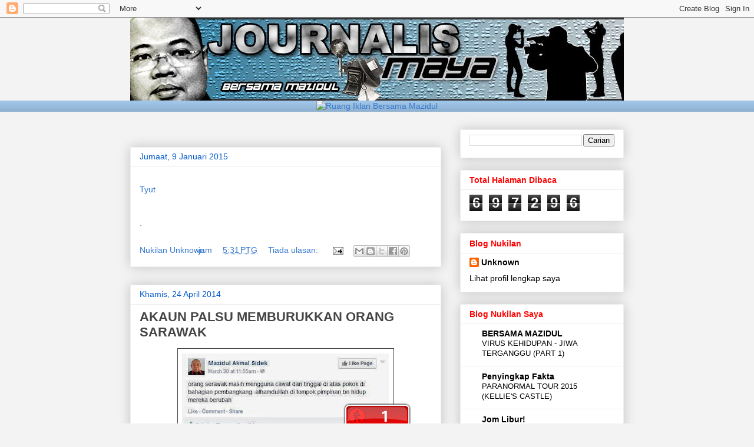

--- FILE ---
content_type: text/html; charset=UTF-8
request_url: https://mazidulmobile.blogspot.com/
body_size: 19217
content:
<!DOCTYPE html>
<html class='v2' dir='ltr' lang='ms'>
<head>
<link href='https://www.blogger.com/static/v1/widgets/335934321-css_bundle_v2.css' rel='stylesheet' type='text/css'/>
<meta content='width=1100' name='viewport'/>
<meta content='text/html; charset=UTF-8' http-equiv='Content-Type'/>
<meta content='blogger' name='generator'/>
<link href='https://mazidulmobile.blogspot.com/favicon.ico' rel='icon' type='image/x-icon'/>
<link href='http://mazidulmobile.blogspot.com/' rel='canonical'/>
<link rel="alternate" type="application/atom+xml" title="Journalis Maya Bersama Mazidul - Atom" href="https://mazidulmobile.blogspot.com/feeds/posts/default" />
<link rel="alternate" type="application/rss+xml" title="Journalis Maya Bersama Mazidul - RSS" href="https://mazidulmobile.blogspot.com/feeds/posts/default?alt=rss" />
<link rel="service.post" type="application/atom+xml" title="Journalis Maya Bersama Mazidul - Atom" href="https://www.blogger.com/feeds/2082716445363975382/posts/default" />
<link rel="me" href="https://www.blogger.com/profile/03285841029277965789" />
<!--Can't find substitution for tag [blog.ieCssRetrofitLinks]-->
<meta content='http://mazidulmobile.blogspot.com/' property='og:url'/>
<meta content='Journalis Maya Bersama Mazidul' property='og:title'/>
<meta content='' property='og:description'/>
<title>Journalis Maya Bersama Mazidul</title>
<style id='page-skin-1' type='text/css'><!--
/*
-----------------------------------------------
Blogger Template Style
Name:     Awesome Inc.
Designer: Tina Chen
URL:      tinachen.org
----------------------------------------------- */
/* Content
----------------------------------------------- */
body {
font: normal normal 14px Arial, Tahoma, Helvetica, FreeSans, sans-serif;
color: #000000;
background: #f3f3f3 none repeat scroll top left;
}
html body .content-outer {
min-width: 0;
max-width: 100%;
width: 100%;
}
a:link {
text-decoration: none;
color: #3778cd;
}
a:visited {
text-decoration: none;
color: #4d469c;
}
a:hover {
text-decoration: underline;
color: #3778cd;
}
.body-fauxcolumn-outer .cap-top {
position: absolute;
z-index: 1;
height: 276px;
width: 100%;
background: transparent none repeat-x scroll top left;
_background-image: none;
}
/* Columns
----------------------------------------------- */
.content-inner {
padding: 0;
}
.header-inner .section {
margin: 0 16px;
}
.tabs-inner .section {
margin: 0 16px;
}
.main-inner {
padding-top: 30px;
}
.main-inner .column-center-inner,
.main-inner .column-left-inner,
.main-inner .column-right-inner {
padding: 0 5px;
}
*+html body .main-inner .column-center-inner {
margin-top: -30px;
}
#layout .main-inner .column-center-inner {
margin-top: 0;
}
/* Header
----------------------------------------------- */
.header-outer {
margin: 0 0 0 0;
background: transparent none repeat scroll 0 0;
}
.Header h1 {
font: normal bold 40px Arial, Tahoma, Helvetica, FreeSans, sans-serif;
color: #444444;
text-shadow: 0 0 -1px #000000;
}
.Header h1 a {
color: #444444;
}
.Header .description {
font: normal normal 14px Arial, Tahoma, Helvetica, FreeSans, sans-serif;
color: #444444;
}
.header-inner .Header .titlewrapper,
.header-inner .Header .descriptionwrapper {
padding-left: 0;
padding-right: 0;
margin-bottom: 0;
}
.header-inner .Header .titlewrapper {
padding-top: 22px;
}
/* Tabs
----------------------------------------------- */
.tabs-outer {
overflow: hidden;
position: relative;
background: #9fc5e8 url(//www.blogblog.com/1kt/awesomeinc/tabs_gradient_light.png) repeat scroll 0 0;
}
#layout .tabs-outer {
overflow: visible;
}
.tabs-cap-top, .tabs-cap-bottom {
position: absolute;
width: 100%;
border-top: 1px solid transparent;
}
.tabs-cap-bottom {
bottom: 0;
}
.tabs-inner .widget li a {
display: inline-block;
margin: 0;
padding: .6em 1.5em;
font: normal bold 14px Arial, Tahoma, Helvetica, FreeSans, sans-serif;
color: #444444;
border-top: 1px solid transparent;
border-bottom: 1px solid transparent;
border-left: 1px solid transparent;
height: 16px;
line-height: 16px;
}
.tabs-inner .widget li:last-child a {
border-right: 1px solid transparent;
}
.tabs-inner .widget li.selected a, .tabs-inner .widget li a:hover {
background: transparent url(//www.blogblog.com/1kt/awesomeinc/tabs_gradient_light.png) repeat-x scroll 0 -100px;
color: #ffffff;
}
/* Headings
----------------------------------------------- */
h2 {
font: normal bold 14px Arial, Tahoma, Helvetica, FreeSans, sans-serif;
color: #ff0000;
}
/* Widgets
----------------------------------------------- */
.main-inner .section {
margin: 0 27px;
padding: 0;
}
.main-inner .column-left-outer,
.main-inner .column-right-outer {
margin-top: 0;
}
#layout .main-inner .column-left-outer,
#layout .main-inner .column-right-outer {
margin-top: 0;
}
.main-inner .column-left-inner,
.main-inner .column-right-inner {
background: transparent none repeat 0 0;
-moz-box-shadow: 0 0 0 rgba(0, 0, 0, .2);
-webkit-box-shadow: 0 0 0 rgba(0, 0, 0, .2);
-goog-ms-box-shadow: 0 0 0 rgba(0, 0, 0, .2);
box-shadow: 0 0 0 rgba(0, 0, 0, .2);
-moz-border-radius: 0;
-webkit-border-radius: 0;
-goog-ms-border-radius: 0;
border-radius: 0;
}
#layout .main-inner .column-left-inner,
#layout .main-inner .column-right-inner {
margin-top: 0;
}
.sidebar .widget {
font: normal normal 14px Arial, Tahoma, Helvetica, FreeSans, sans-serif;
color: #444444;
}
.sidebar .widget a:link {
color: #000000;
}
.sidebar .widget a:visited {
color: #000000;
}
.sidebar .widget a:hover {
color: #3778cd;
}
.sidebar .widget h2 {
text-shadow: 0 0 -1px #000000;
}
.main-inner .widget {
background-color: #ffffff;
border: 1px solid #eeeeee;
padding: 0 15px 15px;
margin: 20px -16px;
-moz-box-shadow: 0 0 20px rgba(0, 0, 0, .2);
-webkit-box-shadow: 0 0 20px rgba(0, 0, 0, .2);
-goog-ms-box-shadow: 0 0 20px rgba(0, 0, 0, .2);
box-shadow: 0 0 20px rgba(0, 0, 0, .2);
-moz-border-radius: 0;
-webkit-border-radius: 0;
-goog-ms-border-radius: 0;
border-radius: 0;
}
.main-inner .widget h2 {
margin: 0 -15px;
padding: .6em 15px .5em;
border-bottom: 1px solid transparent;
}
.footer-inner .widget h2 {
padding: 0 0 .4em;
border-bottom: 1px solid transparent;
}
.main-inner .widget h2 + div, .footer-inner .widget h2 + div {
border-top: 1px solid #eeeeee;
padding-top: 8px;
}
.main-inner .widget .widget-content {
margin: 0 -15px;
padding: 7px 15px 0;
}
.main-inner .widget ul, .main-inner .widget #ArchiveList ul.flat {
margin: -8px -15px 0;
padding: 0;
list-style: none;
}
.main-inner .widget #ArchiveList {
margin: -8px 0 0;
}
.main-inner .widget ul li, .main-inner .widget #ArchiveList ul.flat li {
padding: .5em 15px;
text-indent: 0;
color: #000000;
border-top: 1px solid #eeeeee;
border-bottom: 1px solid transparent;
}
.main-inner .widget #ArchiveList ul li {
padding-top: .25em;
padding-bottom: .25em;
}
.main-inner .widget ul li:first-child, .main-inner .widget #ArchiveList ul.flat li:first-child {
border-top: none;
}
.main-inner .widget ul li:last-child, .main-inner .widget #ArchiveList ul.flat li:last-child {
border-bottom: none;
}
.post-body {
position: relative;
}
.main-inner .widget .post-body ul {
padding: 0 2.5em;
margin: .5em 0;
list-style: disc;
}
.main-inner .widget .post-body ul li {
padding: 0.25em 0;
margin-bottom: .25em;
color: #000000;
border: none;
}
.footer-inner .widget ul {
padding: 0;
list-style: none;
}
.widget .zippy {
color: #000000;
}
/* Posts
----------------------------------------------- */
body .main-inner .Blog {
padding: 0;
margin-bottom: 1em;
background-color: transparent;
border: none;
-moz-box-shadow: 0 0 0 rgba(0, 0, 0, 0);
-webkit-box-shadow: 0 0 0 rgba(0, 0, 0, 0);
-goog-ms-box-shadow: 0 0 0 rgba(0, 0, 0, 0);
box-shadow: 0 0 0 rgba(0, 0, 0, 0);
}
.main-inner .section:last-child .Blog:last-child {
padding: 0;
margin-bottom: 1em;
}
.main-inner .widget h2.date-header {
margin: 0 -15px 1px;
padding: 0 0 0 0;
font: normal normal 14px Arial, Tahoma, Helvetica, FreeSans, sans-serif;
color: #0058cd;
background: transparent none no-repeat scroll top left;
border-top: 0 solid #eeeeee;
border-bottom: 1px solid transparent;
-moz-border-radius-topleft: 0;
-moz-border-radius-topright: 0;
-webkit-border-top-left-radius: 0;
-webkit-border-top-right-radius: 0;
border-top-left-radius: 0;
border-top-right-radius: 0;
position: static;
bottom: 100%;
right: 15px;
text-shadow: 0 0 -1px #000000;
}
.main-inner .widget h2.date-header span {
font: normal normal 14px Arial, Tahoma, Helvetica, FreeSans, sans-serif;
display: block;
padding: .5em 15px;
border-left: 0 solid #eeeeee;
border-right: 0 solid #eeeeee;
}
.date-outer {
position: relative;
margin: 30px 0 20px;
padding: 0 15px;
background-color: #ffffff;
border: 1px solid #eeeeee;
-moz-box-shadow: 0 0 20px rgba(0, 0, 0, .2);
-webkit-box-shadow: 0 0 20px rgba(0, 0, 0, .2);
-goog-ms-box-shadow: 0 0 20px rgba(0, 0, 0, .2);
box-shadow: 0 0 20px rgba(0, 0, 0, .2);
-moz-border-radius: 0;
-webkit-border-radius: 0;
-goog-ms-border-radius: 0;
border-radius: 0;
}
.date-outer:first-child {
margin-top: 0;
}
.date-outer:last-child {
margin-bottom: 20px;
-moz-border-radius-bottomleft: 0;
-moz-border-radius-bottomright: 0;
-webkit-border-bottom-left-radius: 0;
-webkit-border-bottom-right-radius: 0;
-goog-ms-border-bottom-left-radius: 0;
-goog-ms-border-bottom-right-radius: 0;
border-bottom-left-radius: 0;
border-bottom-right-radius: 0;
}
.date-posts {
margin: 0 -15px;
padding: 0 15px;
clear: both;
}
.post-outer, .inline-ad {
border-top: 1px solid #eeeeee;
margin: 0 -15px;
padding: 15px 15px;
}
.post-outer {
padding-bottom: 10px;
}
.post-outer:first-child {
padding-top: 0;
border-top: none;
}
.post-outer:last-child, .inline-ad:last-child {
border-bottom: none;
}
.post-body {
position: relative;
}
.post-body img {
padding: 8px;
background: #ffffff;
border: 1px solid #444444;
-moz-box-shadow: 0 0 0 rgba(0, 0, 0, .2);
-webkit-box-shadow: 0 0 0 rgba(0, 0, 0, .2);
box-shadow: 0 0 0 rgba(0, 0, 0, .2);
-moz-border-radius: 0;
-webkit-border-radius: 0;
border-radius: 0;
}
h3.post-title, h4 {
font: normal bold 22px Arial, Tahoma, Helvetica, FreeSans, sans-serif;
color: #444444;
}
h3.post-title a {
font: normal bold 22px Arial, Tahoma, Helvetica, FreeSans, sans-serif;
color: #444444;
}
h3.post-title a:hover {
color: #3778cd;
text-decoration: underline;
}
.post-header {
margin: 0 0 1em;
}
.post-body {
line-height: 1.4;
}
.post-outer h2 {
color: #000000;
}
.post-footer {
margin: 1.5em 0 0;
}
#blog-pager {
padding: 15px;
font-size: 120%;
background-color: #ffffff;
border: 1px solid #eeeeee;
-moz-box-shadow: 0 0 20px rgba(0, 0, 0, .2);
-webkit-box-shadow: 0 0 20px rgba(0, 0, 0, .2);
-goog-ms-box-shadow: 0 0 20px rgba(0, 0, 0, .2);
box-shadow: 0 0 20px rgba(0, 0, 0, .2);
-moz-border-radius: 0;
-webkit-border-radius: 0;
-goog-ms-border-radius: 0;
border-radius: 0;
-moz-border-radius-topleft: 0;
-moz-border-radius-topright: 0;
-webkit-border-top-left-radius: 0;
-webkit-border-top-right-radius: 0;
-goog-ms-border-top-left-radius: 0;
-goog-ms-border-top-right-radius: 0;
border-top-left-radius: 0;
border-top-right-radius-topright: 0;
margin-top: 1em;
}
.blog-feeds, .post-feeds {
margin: 1em 0;
text-align: center;
color: #444444;
}
.blog-feeds a, .post-feeds a {
color: #3778cd;
}
.blog-feeds a:visited, .post-feeds a:visited {
color: #4d469c;
}
.blog-feeds a:hover, .post-feeds a:hover {
color: #3778cd;
}
.post-outer .comments {
margin-top: 2em;
}
/* Comments
----------------------------------------------- */
.comments .comments-content .icon.blog-author {
background-repeat: no-repeat;
background-image: url([data-uri]);
}
.comments .comments-content .loadmore a {
border-top: 1px solid transparent;
border-bottom: 1px solid transparent;
}
.comments .continue {
border-top: 2px solid transparent;
}
/* Footer
----------------------------------------------- */
.footer-outer {
margin: -20px 0 -1px;
padding: 20px 0 0;
color: #444444;
overflow: hidden;
}
.footer-fauxborder-left {
border-top: 1px solid #eeeeee;
background: #ffffff none repeat scroll 0 0;
-moz-box-shadow: 0 0 20px rgba(0, 0, 0, .2);
-webkit-box-shadow: 0 0 20px rgba(0, 0, 0, .2);
-goog-ms-box-shadow: 0 0 20px rgba(0, 0, 0, .2);
box-shadow: 0 0 20px rgba(0, 0, 0, .2);
margin: 0 -20px;
}
/* Mobile
----------------------------------------------- */
body.mobile {
background-size: auto;
}
.mobile .body-fauxcolumn-outer {
background: transparent none repeat scroll top left;
}
*+html body.mobile .main-inner .column-center-inner {
margin-top: 0;
}
.mobile .main-inner .widget {
padding: 0 0 15px;
}
.mobile .main-inner .widget h2 + div,
.mobile .footer-inner .widget h2 + div {
border-top: none;
padding-top: 0;
}
.mobile .footer-inner .widget h2 {
padding: 0.5em 0;
border-bottom: none;
}
.mobile .main-inner .widget .widget-content {
margin: 0;
padding: 7px 0 0;
}
.mobile .main-inner .widget ul,
.mobile .main-inner .widget #ArchiveList ul.flat {
margin: 0 -15px 0;
}
.mobile .main-inner .widget h2.date-header {
right: 0;
}
.mobile .date-header span {
padding: 0.4em 0;
}
.mobile .date-outer:first-child {
margin-bottom: 0;
border: 1px solid #eeeeee;
-moz-border-radius-topleft: 0;
-moz-border-radius-topright: 0;
-webkit-border-top-left-radius: 0;
-webkit-border-top-right-radius: 0;
-goog-ms-border-top-left-radius: 0;
-goog-ms-border-top-right-radius: 0;
border-top-left-radius: 0;
border-top-right-radius: 0;
}
.mobile .date-outer {
border-color: #eeeeee;
border-width: 0 1px 1px;
}
.mobile .date-outer:last-child {
margin-bottom: 0;
}
.mobile .main-inner {
padding: 0;
}
.mobile .header-inner .section {
margin: 0;
}
.mobile .post-outer, .mobile .inline-ad {
padding: 5px 0;
}
.mobile .tabs-inner .section {
margin: 0 10px;
}
.mobile .main-inner .widget h2 {
margin: 0;
padding: 0;
}
.mobile .main-inner .widget h2.date-header span {
padding: 0;
}
.mobile .main-inner .widget .widget-content {
margin: 0;
padding: 7px 0 0;
}
.mobile #blog-pager {
border: 1px solid transparent;
background: #ffffff none repeat scroll 0 0;
}
.mobile .main-inner .column-left-inner,
.mobile .main-inner .column-right-inner {
background: transparent none repeat 0 0;
-moz-box-shadow: none;
-webkit-box-shadow: none;
-goog-ms-box-shadow: none;
box-shadow: none;
}
.mobile .date-posts {
margin: 0;
padding: 0;
}
.mobile .footer-fauxborder-left {
margin: 0;
border-top: inherit;
}
.mobile .main-inner .section:last-child .Blog:last-child {
margin-bottom: 0;
}
.mobile-index-contents {
color: #000000;
}
.mobile .mobile-link-button {
background: #3778cd url(//www.blogblog.com/1kt/awesomeinc/tabs_gradient_light.png) repeat scroll 0 0;
}
.mobile-link-button a:link, .mobile-link-button a:visited {
color: #ffffff;
}
.mobile .tabs-inner .PageList .widget-content {
background: transparent;
border-top: 1px solid;
border-color: transparent;
color: #444444;
}
.mobile .tabs-inner .PageList .widget-content .pagelist-arrow {
border-left: 1px solid transparent;
}

--></style>
<style id='template-skin-1' type='text/css'><!--
body {
min-width: 870px;
}
.content-outer, .content-fauxcolumn-outer, .region-inner {
min-width: 870px;
max-width: 870px;
_width: 870px;
}
.main-inner .columns {
padding-left: 0px;
padding-right: 310px;
}
.main-inner .fauxcolumn-center-outer {
left: 0px;
right: 310px;
/* IE6 does not respect left and right together */
_width: expression(this.parentNode.offsetWidth -
parseInt("0px") -
parseInt("310px") + 'px');
}
.main-inner .fauxcolumn-left-outer {
width: 0px;
}
.main-inner .fauxcolumn-right-outer {
width: 310px;
}
.main-inner .column-left-outer {
width: 0px;
right: 100%;
margin-left: -0px;
}
.main-inner .column-right-outer {
width: 310px;
margin-right: -310px;
}
#layout {
min-width: 0;
}
#layout .content-outer {
min-width: 0;
width: 800px;
}
#layout .region-inner {
min-width: 0;
width: auto;
}
body#layout div.add_widget {
padding: 8px;
}
body#layout div.add_widget a {
margin-left: 32px;
}
--></style>
<link href='https://www.blogger.com/dyn-css/authorization.css?targetBlogID=2082716445363975382&amp;zx=0031d29c-3950-465c-91b8-681a344c913d' media='none' onload='if(media!=&#39;all&#39;)media=&#39;all&#39;' rel='stylesheet'/><noscript><link href='https://www.blogger.com/dyn-css/authorization.css?targetBlogID=2082716445363975382&amp;zx=0031d29c-3950-465c-91b8-681a344c913d' rel='stylesheet'/></noscript>
<meta name='google-adsense-platform-account' content='ca-host-pub-1556223355139109'/>
<meta name='google-adsense-platform-domain' content='blogspot.com'/>

</head>
<body class='loading variant-light'>
<div class='navbar section' id='navbar' name='Navbar'><div class='widget Navbar' data-version='1' id='Navbar1'><script type="text/javascript">
    function setAttributeOnload(object, attribute, val) {
      if(window.addEventListener) {
        window.addEventListener('load',
          function(){ object[attribute] = val; }, false);
      } else {
        window.attachEvent('onload', function(){ object[attribute] = val; });
      }
    }
  </script>
<div id="navbar-iframe-container"></div>
<script type="text/javascript" src="https://apis.google.com/js/platform.js"></script>
<script type="text/javascript">
      gapi.load("gapi.iframes:gapi.iframes.style.bubble", function() {
        if (gapi.iframes && gapi.iframes.getContext) {
          gapi.iframes.getContext().openChild({
              url: 'https://www.blogger.com/navbar/2082716445363975382?origin\x3dhttps://mazidulmobile.blogspot.com',
              where: document.getElementById("navbar-iframe-container"),
              id: "navbar-iframe"
          });
        }
      });
    </script><script type="text/javascript">
(function() {
var script = document.createElement('script');
script.type = 'text/javascript';
script.src = '//pagead2.googlesyndication.com/pagead/js/google_top_exp.js';
var head = document.getElementsByTagName('head')[0];
if (head) {
head.appendChild(script);
}})();
</script>
</div></div>
<div itemscope='itemscope' itemtype='http://schema.org/Blog' style='display: none;'>
<meta content='Journalis Maya Bersama Mazidul' itemprop='name'/>
</div>
<div class='body-fauxcolumns'>
<div class='fauxcolumn-outer body-fauxcolumn-outer'>
<div class='cap-top'>
<div class='cap-left'></div>
<div class='cap-right'></div>
</div>
<div class='fauxborder-left'>
<div class='fauxborder-right'></div>
<div class='fauxcolumn-inner'>
</div>
</div>
<div class='cap-bottom'>
<div class='cap-left'></div>
<div class='cap-right'></div>
</div>
</div>
</div>
<div class='content'>
<div class='content-fauxcolumns'>
<div class='fauxcolumn-outer content-fauxcolumn-outer'>
<div class='cap-top'>
<div class='cap-left'></div>
<div class='cap-right'></div>
</div>
<div class='fauxborder-left'>
<div class='fauxborder-right'></div>
<div class='fauxcolumn-inner'>
</div>
</div>
<div class='cap-bottom'>
<div class='cap-left'></div>
<div class='cap-right'></div>
</div>
</div>
</div>
<div class='content-outer'>
<div class='content-cap-top cap-top'>
<div class='cap-left'></div>
<div class='cap-right'></div>
</div>
<div class='fauxborder-left content-fauxborder-left'>
<div class='fauxborder-right content-fauxborder-right'></div>
<div class='content-inner'>
<header>
<div class='header-outer'>
<div class='header-cap-top cap-top'>
<div class='cap-left'></div>
<div class='cap-right'></div>
</div>
<div class='fauxborder-left header-fauxborder-left'>
<div class='fauxborder-right header-fauxborder-right'></div>
<div class='region-inner header-inner'>
<div class='header section' id='header' name='Pengepala'><div class='widget Header' data-version='1' id='Header1'>
<div id='header-inner'>
<a href='https://mazidulmobile.blogspot.com/' style='display: block'>
<img alt='Journalis Maya Bersama Mazidul' height='141px; ' id='Header1_headerimg' src='https://blogger.googleusercontent.com/img/b/R29vZ2xl/AVvXsEhVPpC2f-c82XoQNfQQfZGmp_xEnGWfOmikIBgA8kKi4l9Hg13cC8LRYG8fAnGfgiMRhBnaGzJ9D3ToCeYlOyaLyZ1NfSuRJTc5FLLhOYjdX2k1nhnJph5kAyvS_xpU56r9FPffCY_iPCk/s1600/journalis-maya.jpg' style='display: block' width='904px; '/>
</a>
</div>
</div></div>
</div>
</div>
<div class='header-cap-bottom cap-bottom'>
<div class='cap-left'></div>
<div class='cap-right'></div>
</div>
</div>
</header>
<div class='tabs-outer'>
<div class='tabs-cap-top cap-top'>
<div class='cap-left'></div>
<div class='cap-right'></div>
</div>
<div class='fauxborder-left tabs-fauxborder-left'>
<div class='fauxborder-right tabs-fauxborder-right'></div>
<div class='region-inner tabs-inner'>
<div class='tabs section' id='crosscol' name='Rentas Lajur'><div class='widget HTML' data-version='1' id='HTML4'>
<h2 class='title'>Zone A (Bonus)</h2>
<div class='widget-content'>
<script language="JavaScript">
<!-- Sabil begin generating script here -->
var total_banner = 1;
var actual_time = new Date()
var second = actual_time.getSeconds()
var show_the_banner = second % total_banner;
show_the_banner +=1;
if (show_the_banner==1) {
url="http://www.precisioncoretech.com/borangtempahan.html";
alt="Ruang Iklan Bersama Mazidul";
banner="http://www.rozarioconnection.com/bannerforfriends/iklan%20promo.gif";
width="728";
height="90";
}
document.write('<center>');
document.write('<a href=\"' + url + '\" target=\"_blank\">');
document.write('<img src=\"' + banner + '\" width=')
document.write(width + ' height=' + height + ' ');
document.write('alt=\"' + alt + '\" border=0><br>');
document.write('<small>' + txt + '</small></a>');
document.write('</center>');
// Sabil Script End here -->
</script>
</div>
<div class='clear'></div>
</div></div>
<div class='tabs no-items section' id='crosscol-overflow' name='Cross-Column 2'></div>
</div>
</div>
<div class='tabs-cap-bottom cap-bottom'>
<div class='cap-left'></div>
<div class='cap-right'></div>
</div>
</div>
<div class='main-outer'>
<div class='main-cap-top cap-top'>
<div class='cap-left'></div>
<div class='cap-right'></div>
</div>
<div class='fauxborder-left main-fauxborder-left'>
<div class='fauxborder-right main-fauxborder-right'></div>
<div class='region-inner main-inner'>
<div class='columns fauxcolumns'>
<div class='fauxcolumn-outer fauxcolumn-center-outer'>
<div class='cap-top'>
<div class='cap-left'></div>
<div class='cap-right'></div>
</div>
<div class='fauxborder-left'>
<div class='fauxborder-right'></div>
<div class='fauxcolumn-inner'>
</div>
</div>
<div class='cap-bottom'>
<div class='cap-left'></div>
<div class='cap-right'></div>
</div>
</div>
<div class='fauxcolumn-outer fauxcolumn-left-outer'>
<div class='cap-top'>
<div class='cap-left'></div>
<div class='cap-right'></div>
</div>
<div class='fauxborder-left'>
<div class='fauxborder-right'></div>
<div class='fauxcolumn-inner'>
</div>
</div>
<div class='cap-bottom'>
<div class='cap-left'></div>
<div class='cap-right'></div>
</div>
</div>
<div class='fauxcolumn-outer fauxcolumn-right-outer'>
<div class='cap-top'>
<div class='cap-left'></div>
<div class='cap-right'></div>
</div>
<div class='fauxborder-left'>
<div class='fauxborder-right'></div>
<div class='fauxcolumn-inner'>
</div>
</div>
<div class='cap-bottom'>
<div class='cap-left'></div>
<div class='cap-right'></div>
</div>
</div>
<!-- corrects IE6 width calculation -->
<div class='columns-inner'>
<div class='column-center-outer'>
<div class='column-center-inner'>
<div class='main section' id='main' name='Utama'><div class='widget Blog' data-version='1' id='Blog1'>
<div class='blog-posts hfeed'>

          <div class="date-outer">
        
<h2 class='date-header'><span>Jumaat, 9 Januari 2015</span></h2>

          <div class="date-posts">
        
<div class='post-outer'>
<div class='post hentry uncustomized-post-template' itemprop='blogPost' itemscope='itemscope' itemtype='http://schema.org/BlogPosting'>
<meta content='2082716445363975382' itemprop='blogId'/>
<meta content='3114008395768796189' itemprop='postId'/>
<a name='3114008395768796189'></a>
<div class='post-header'>
<div class='post-header-line-1'></div>
</div>
<div class='post-body entry-content' id='post-body-3114008395768796189' itemprop='description articleBody'>
<div xmlns='http://www.w3.org/1999/xhtml'>Tyut<br/>
<br/>
<br/>
.</div>
<div style='clear: both;'></div>
</div>
<div class='post-footer'>
<div class='post-footer-line post-footer-line-1'>
<span class='post-author vcard'>
Nukilan
<span class='fn' itemprop='author' itemscope='itemscope' itemtype='http://schema.org/Person'>
<meta content='https://www.blogger.com/profile/03285841029277965789' itemprop='url'/>
<a class='g-profile' href='https://www.blogger.com/profile/03285841029277965789' rel='author' title='author profile'>
<span itemprop='name'>Unknown</span>
</a>
</span>
</span>
<span class='post-timestamp'>
jam
<meta content='http://mazidulmobile.blogspot.com/2015/01/tyut.html' itemprop='url'/>
<a class='timestamp-link' href='https://mazidulmobile.blogspot.com/2015/01/tyut.html' rel='bookmark' title='permanent link'><abbr class='published' itemprop='datePublished' title='2015-01-09T17:31:00+08:00'>5:31&#8239;PTG</abbr></a>
</span>
<span class='post-comment-link'>
<a class='comment-link' href='https://mazidulmobile.blogspot.com/2015/01/tyut.html#comment-form' onclick=''>
Tiada ulasan:
  </a>
</span>
<span class='post-icons'>
<span class='item-action'>
<a href='https://www.blogger.com/email-post/2082716445363975382/3114008395768796189' title='Catatan E-mel'>
<img alt='' class='icon-action' height='13' src='https://resources.blogblog.com/img/icon18_email.gif' width='18'/>
</a>
</span>
<span class='item-control blog-admin pid-1954690122'>
<a href='https://www.blogger.com/post-edit.g?blogID=2082716445363975382&postID=3114008395768796189&from=pencil' title='Edit Catatan'>
<img alt='' class='icon-action' height='18' src='https://resources.blogblog.com/img/icon18_edit_allbkg.gif' width='18'/>
</a>
</span>
</span>
<div class='post-share-buttons goog-inline-block'>
<a class='goog-inline-block share-button sb-email' href='https://www.blogger.com/share-post.g?blogID=2082716445363975382&postID=3114008395768796189&target=email' target='_blank' title='E-melkan Ini'><span class='share-button-link-text'>E-melkan Ini</span></a><a class='goog-inline-block share-button sb-blog' href='https://www.blogger.com/share-post.g?blogID=2082716445363975382&postID=3114008395768796189&target=blog' onclick='window.open(this.href, "_blank", "height=270,width=475"); return false;' target='_blank' title='BlogThis!'><span class='share-button-link-text'>BlogThis!</span></a><a class='goog-inline-block share-button sb-twitter' href='https://www.blogger.com/share-post.g?blogID=2082716445363975382&postID=3114008395768796189&target=twitter' target='_blank' title='Kongsi pada X'><span class='share-button-link-text'>Kongsi pada X</span></a><a class='goog-inline-block share-button sb-facebook' href='https://www.blogger.com/share-post.g?blogID=2082716445363975382&postID=3114008395768796189&target=facebook' onclick='window.open(this.href, "_blank", "height=430,width=640"); return false;' target='_blank' title='Kongsi ke Facebook'><span class='share-button-link-text'>Kongsi ke Facebook</span></a><a class='goog-inline-block share-button sb-pinterest' href='https://www.blogger.com/share-post.g?blogID=2082716445363975382&postID=3114008395768796189&target=pinterest' target='_blank' title='Kongsi ke Pinterest'><span class='share-button-link-text'>Kongsi ke Pinterest</span></a>
</div>
</div>
<div class='post-footer-line post-footer-line-2'>
<span class='post-labels'>
</span>
</div>
<div class='post-footer-line post-footer-line-3'>
<span class='post-location'>
</span>
</div>
</div>
</div>
</div>

          </div></div>
        

          <div class="date-outer">
        
<h2 class='date-header'><span>Khamis, 24 April 2014</span></h2>

          <div class="date-posts">
        
<div class='post-outer'>
<div class='post hentry uncustomized-post-template' itemprop='blogPost' itemscope='itemscope' itemtype='http://schema.org/BlogPosting'>
<meta content='https://blogger.googleusercontent.com/img/b/R29vZ2xl/AVvXsEhtPLqnl_WYEXxuqa6eh7yDyAuO9cOEQWvWV29Q3KAyFJmrmju18w8lHHRr2S6Gpvj4LqFnNrZoElEbvJ79Jt9h7AJlGar35mcChgkuZicbUz7JAs1D77eQjvm_1IjgfBmsajmikDZTSgo/s350/1398332243982.jpeg' itemprop='image_url'/>
<meta content='2082716445363975382' itemprop='blogId'/>
<meta content='8268222818061067200' itemprop='postId'/>
<a name='8268222818061067200'></a>
<h3 class='post-title entry-title' itemprop='name'>
<a href='https://mazidulmobile.blogspot.com/2014/04/akaun-palsu-memburukkan-orang-sarawak.html'>AKAUN PALSU MEMBURUKKAN ORANG SARAWAK</a>
</h3>
<div class='post-header'>
<div class='post-header-line-1'></div>
</div>
<div class='post-body entry-content' id='post-body-8268222818061067200' itemprop='description articleBody'>
<div xmlns="http://www.w3.org/1999/xhtml">
<a href="https://blogger.googleusercontent.com/img/b/R29vZ2xl/AVvXsEhtPLqnl_WYEXxuqa6eh7yDyAuO9cOEQWvWV29Q3KAyFJmrmju18w8lHHRr2S6Gpvj4LqFnNrZoElEbvJ79Jt9h7AJlGar35mcChgkuZicbUz7JAs1D77eQjvm_1IjgfBmsajmikDZTSgo/s2560/1398332243982.jpeg" onblur="try {parent.deselectBloggerImageGracefully();} catch(e) {}"><img border="0" src="https://blogger.googleusercontent.com/img/b/R29vZ2xl/AVvXsEhtPLqnl_WYEXxuqa6eh7yDyAuO9cOEQWvWV29Q3KAyFJmrmju18w8lHHRr2S6Gpvj4LqFnNrZoElEbvJ79Jt9h7AJlGar35mcChgkuZicbUz7JAs1D77eQjvm_1IjgfBmsajmikDZTSgo/s350/1398332243982.jpeg" style="cursor: hand; cursor: pointer; display: block; margin: 0px auto 10px; text-align: center;" /></a><br />
<br />
<div style="text-align: justify;">
<span style="font-family: Arial, Helvetica, sans-serif;">Satu akaun palsu telah dibuka menggunakan gambar saya. Terima kasih kepada rakan facebook dari Sarawak kerana memaklumkan saya sebentar tadi.</span></div>
<div style="text-align: justify;">
<span style="font-family: Arial, Helvetica, sans-serif;"><br /></span></div>
<div style="text-align: justify;">
<span style="font-family: Arial, Helvetica, sans-serif;">Nama saya, Mazidul Akmal SIDIK, bukan SIDEK.</span></div>
<div style="text-align: justify;">
<span style="font-family: Arial, Helvetica, sans-serif;"><br /></span></div>
<div style="text-align: justify;">
<span style="font-family: Arial, Helvetica, sans-serif;">Pencipta akaun tersilap.</span></div>
<div style="text-align: justify;">
<span style="font-family: Arial, Helvetica, sans-serif;"><br /></span></div>
<div style="text-align: justify;">
<span style="font-family: Arial, Helvetica, sans-serif;">Saya tidak pernah mengeluarkan kenyataan seperti itu. Kaedah sebegitu bukan stail penulisan saya. Rakyat Bumi Kenyalang, usah terlalu mudah diperdaya kelompok sentiasa cuba memperdaya sekaligus berhasrat memecah belahkan kita.</span></div>
<div style="text-align: justify;">
<span style="font-family: Arial, Helvetica, sans-serif;"><br /></span></div>
</div>
<div style='clear: both;'></div>
</div>
<div class='post-footer'>
<div class='post-footer-line post-footer-line-1'>
<span class='post-author vcard'>
Nukilan
<span class='fn' itemprop='author' itemscope='itemscope' itemtype='http://schema.org/Person'>
<meta content='https://www.blogger.com/profile/03285841029277965789' itemprop='url'/>
<a class='g-profile' href='https://www.blogger.com/profile/03285841029277965789' rel='author' title='author profile'>
<span itemprop='name'>Unknown</span>
</a>
</span>
</span>
<span class='post-timestamp'>
jam
<meta content='http://mazidulmobile.blogspot.com/2014/04/akaun-palsu-memburukkan-orang-sarawak.html' itemprop='url'/>
<a class='timestamp-link' href='https://mazidulmobile.blogspot.com/2014/04/akaun-palsu-memburukkan-orang-sarawak.html' rel='bookmark' title='permanent link'><abbr class='published' itemprop='datePublished' title='2014-04-24T17:37:00+08:00'>5:37&#8239;PTG</abbr></a>
</span>
<span class='post-comment-link'>
<a class='comment-link' href='https://mazidulmobile.blogspot.com/2014/04/akaun-palsu-memburukkan-orang-sarawak.html#comment-form' onclick=''>
Tiada ulasan:
  </a>
</span>
<span class='post-icons'>
<span class='item-action'>
<a href='https://www.blogger.com/email-post/2082716445363975382/8268222818061067200' title='Catatan E-mel'>
<img alt='' class='icon-action' height='13' src='https://resources.blogblog.com/img/icon18_email.gif' width='18'/>
</a>
</span>
<span class='item-control blog-admin pid-1954690122'>
<a href='https://www.blogger.com/post-edit.g?blogID=2082716445363975382&postID=8268222818061067200&from=pencil' title='Edit Catatan'>
<img alt='' class='icon-action' height='18' src='https://resources.blogblog.com/img/icon18_edit_allbkg.gif' width='18'/>
</a>
</span>
</span>
<div class='post-share-buttons goog-inline-block'>
<a class='goog-inline-block share-button sb-email' href='https://www.blogger.com/share-post.g?blogID=2082716445363975382&postID=8268222818061067200&target=email' target='_blank' title='E-melkan Ini'><span class='share-button-link-text'>E-melkan Ini</span></a><a class='goog-inline-block share-button sb-blog' href='https://www.blogger.com/share-post.g?blogID=2082716445363975382&postID=8268222818061067200&target=blog' onclick='window.open(this.href, "_blank", "height=270,width=475"); return false;' target='_blank' title='BlogThis!'><span class='share-button-link-text'>BlogThis!</span></a><a class='goog-inline-block share-button sb-twitter' href='https://www.blogger.com/share-post.g?blogID=2082716445363975382&postID=8268222818061067200&target=twitter' target='_blank' title='Kongsi pada X'><span class='share-button-link-text'>Kongsi pada X</span></a><a class='goog-inline-block share-button sb-facebook' href='https://www.blogger.com/share-post.g?blogID=2082716445363975382&postID=8268222818061067200&target=facebook' onclick='window.open(this.href, "_blank", "height=430,width=640"); return false;' target='_blank' title='Kongsi ke Facebook'><span class='share-button-link-text'>Kongsi ke Facebook</span></a><a class='goog-inline-block share-button sb-pinterest' href='https://www.blogger.com/share-post.g?blogID=2082716445363975382&postID=8268222818061067200&target=pinterest' target='_blank' title='Kongsi ke Pinterest'><span class='share-button-link-text'>Kongsi ke Pinterest</span></a>
</div>
</div>
<div class='post-footer-line post-footer-line-2'>
<span class='post-labels'>
</span>
</div>
<div class='post-footer-line post-footer-line-3'>
<span class='post-location'>
</span>
</div>
</div>
</div>
</div>

          </div></div>
        

          <div class="date-outer">
        
<h2 class='date-header'><span>Ahad, 17 November 2013</span></h2>

          <div class="date-posts">
        
<div class='post-outer'>
<div class='post hentry uncustomized-post-template' itemprop='blogPost' itemscope='itemscope' itemtype='http://schema.org/BlogPosting'>
<meta content='2082716445363975382' itemprop='blogId'/>
<meta content='5303414124660051517' itemprop='postId'/>
<a name='5303414124660051517'></a>
<h3 class='post-title entry-title' itemprop='name'>
<a href='https://mazidulmobile.blogspot.com/2013/11/kedai-makan-disyaki-menawarkan-ayam-siam.html'>KEDAI MAKAN DISYAKI MENAWARKAN 'AYAM' SIAM</a>
</h3>
<div class='post-header'>
<div class='post-header-line-1'></div>
</div>
<div class='post-body entry-content' id='post-body-5303414124660051517' itemprop='description articleBody'>
<div dir="ltr" style="text-align: left;" trbidi="on">
<div style="text-align: justify;">
<span style="font-family: Arial, Helvetica, sans-serif;">Saya mengesyaki sebuah restoran di Lenggeng, Negeri Sembilan menyediakan 'ayam ', pelacur dari Thailand. Ini berikutan ramai lelaki tua hidung belang berstatus suami orang berkunjung ke premis terbabit. Rumah papan 2 tingkat bersebelahan restoran dipercayai dijadikan tempat pelanggan melampiaskan nafsu.</span></div>
<div style="text-align: justify;">
<span style="font-family: Arial, Helvetica, sans-serif;"><br /></span></div>
<div style="text-align: justify;">
<span style="font-family: Arial, Helvetica, sans-serif;">Kedai makan mula beropeasi pada waktu malam sehingga jam 2 pagi serta dilengkapi kemudahan karaoke. Saya yakin, wanita warga asing itu dibawa masuk oleh taukeh kedai untuk melayan pelanggan.</span></div>
<div style="text-align: justify;">
<span style="font-family: Arial, Helvetica, sans-serif;"><br /></span></div>
<div style="text-align: justify;">
<span style="font-family: Arial, Helvetica, sans-serif;">Mohon pihak polis menjalankan siasatan dan mengambil tindakan.</span></div>
<div style="text-align: justify;">
<br /></div>
<div style="text-align: justify;">
<span style="font-family: Arial, Helvetica, sans-serif;">Journalis Maya: Die</span></div>
<div style="text-align: justify;">
<br /></div>
<br /></div>
<div style='clear: both;'></div>
</div>
<div class='post-footer'>
<div class='post-footer-line post-footer-line-1'>
<span class='post-author vcard'>
Nukilan
<span class='fn' itemprop='author' itemscope='itemscope' itemtype='http://schema.org/Person'>
<meta content='https://www.blogger.com/profile/03285841029277965789' itemprop='url'/>
<a class='g-profile' href='https://www.blogger.com/profile/03285841029277965789' rel='author' title='author profile'>
<span itemprop='name'>Unknown</span>
</a>
</span>
</span>
<span class='post-timestamp'>
jam
<meta content='http://mazidulmobile.blogspot.com/2013/11/kedai-makan-disyaki-menawarkan-ayam-siam.html' itemprop='url'/>
<a class='timestamp-link' href='https://mazidulmobile.blogspot.com/2013/11/kedai-makan-disyaki-menawarkan-ayam-siam.html' rel='bookmark' title='permanent link'><abbr class='published' itemprop='datePublished' title='2013-11-17T14:24:00+08:00'>2:24&#8239;PTG</abbr></a>
</span>
<span class='post-comment-link'>
<a class='comment-link' href='https://mazidulmobile.blogspot.com/2013/11/kedai-makan-disyaki-menawarkan-ayam-siam.html#comment-form' onclick=''>
1 ulasan:
  </a>
</span>
<span class='post-icons'>
<span class='item-action'>
<a href='https://www.blogger.com/email-post/2082716445363975382/5303414124660051517' title='Catatan E-mel'>
<img alt='' class='icon-action' height='13' src='https://resources.blogblog.com/img/icon18_email.gif' width='18'/>
</a>
</span>
<span class='item-control blog-admin pid-1954690122'>
<a href='https://www.blogger.com/post-edit.g?blogID=2082716445363975382&postID=5303414124660051517&from=pencil' title='Edit Catatan'>
<img alt='' class='icon-action' height='18' src='https://resources.blogblog.com/img/icon18_edit_allbkg.gif' width='18'/>
</a>
</span>
</span>
<div class='post-share-buttons goog-inline-block'>
<a class='goog-inline-block share-button sb-email' href='https://www.blogger.com/share-post.g?blogID=2082716445363975382&postID=5303414124660051517&target=email' target='_blank' title='E-melkan Ini'><span class='share-button-link-text'>E-melkan Ini</span></a><a class='goog-inline-block share-button sb-blog' href='https://www.blogger.com/share-post.g?blogID=2082716445363975382&postID=5303414124660051517&target=blog' onclick='window.open(this.href, "_blank", "height=270,width=475"); return false;' target='_blank' title='BlogThis!'><span class='share-button-link-text'>BlogThis!</span></a><a class='goog-inline-block share-button sb-twitter' href='https://www.blogger.com/share-post.g?blogID=2082716445363975382&postID=5303414124660051517&target=twitter' target='_blank' title='Kongsi pada X'><span class='share-button-link-text'>Kongsi pada X</span></a><a class='goog-inline-block share-button sb-facebook' href='https://www.blogger.com/share-post.g?blogID=2082716445363975382&postID=5303414124660051517&target=facebook' onclick='window.open(this.href, "_blank", "height=430,width=640"); return false;' target='_blank' title='Kongsi ke Facebook'><span class='share-button-link-text'>Kongsi ke Facebook</span></a><a class='goog-inline-block share-button sb-pinterest' href='https://www.blogger.com/share-post.g?blogID=2082716445363975382&postID=5303414124660051517&target=pinterest' target='_blank' title='Kongsi ke Pinterest'><span class='share-button-link-text'>Kongsi ke Pinterest</span></a>
</div>
</div>
<div class='post-footer-line post-footer-line-2'>
<span class='post-labels'>
</span>
</div>
<div class='post-footer-line post-footer-line-3'>
<span class='post-location'>
</span>
</div>
</div>
</div>
</div>

          </div></div>
        

          <div class="date-outer">
        
<h2 class='date-header'><span>Khamis, 7 November 2013</span></h2>

          <div class="date-posts">
        
<div class='post-outer'>
<div class='post hentry uncustomized-post-template' itemprop='blogPost' itemscope='itemscope' itemtype='http://schema.org/BlogPosting'>
<meta content='2082716445363975382' itemprop='blogId'/>
<meta content='1136026563552272345' itemprop='postId'/>
<a name='1136026563552272345'></a>
<h3 class='post-title entry-title' itemprop='name'>
<a href='https://mazidulmobile.blogspot.com/2013/11/blog-porno-lelaki-lembut.html'>BLOG PORNO LELAKI LEMBUT (18SX)</a>
</h3>
<div class='post-header'>
<div class='post-header-line-1'></div>
</div>
<div class='post-body entry-content' id='post-body-1136026563552272345' itemprop='description articleBody'>
<div dir="ltr" style="text-align: left;" trbidi="on">
<span style="font-family: Arial, Helvetica, sans-serif; text-align: justify;">Saya telah terjumpa satu blog yang selalu dikemaskini </span><span style="font-family: Arial, Helvetica, sans-serif; text-align: justify;">seorang lelaki lembut yang menggelar dirinya 'bonda'.&nbsp;</span><br />
<span style="font-family: Arial, Helvetica, sans-serif; text-align: justify;"><br /></span>
<span style="font-family: Arial, Helvetica, sans-serif; text-align: justify;">Kandungan blog tersebut amat memualkan kerana memaparkan gambar-gambar&nbsp;</span><span style="font-family: Arial, Helvetica, sans-serif; text-align: justify;">dan video lucah lelaki lembut tersebut berasmara bersama dengan lelaki&nbsp;</span><span style="font-family: Arial, Helvetica, sans-serif; text-align: justify;">lelaki yang berlainan. Lebih memalukan semua gambar lucah lelaki-lelaki&nbsp;</span><span style="font-family: Arial, Helvetica, sans-serif; text-align: justify;">tersebut adalah berbangsa Melayu. Blog itu tidak dilindungi walaupun begitu&nbsp;</span><span style="font-family: Arial, Helvetica, sans-serif; text-align: justify;">saya tidak rasa ia sesuatu yang patut dilihat atau ditonton oleh sesiapa&nbsp;</span><span style="font-family: Arial, Helvetica, sans-serif; text-align: justify;">walaupun umur melebihi 18 tahun.&nbsp;</span><br />
<span style="font-family: Arial, Helvetica, sans-serif; text-align: justify;"><br /></span>
<span style="font-family: Arial, Helvetica, sans-serif; text-align: justify;">Lelaki lembut berkenaan telah mengemaskini&nbsp;</span><span style="font-family: Arial, Helvetica, sans-serif; text-align: justify;">blognya pada 4 Nov 2013, terdapat dua rakaman video yang&nbsp;</span><span style="font-family: Arial, Helvetica, sans-serif; text-align: justify;">sama, lelaki lembut tersebut berasmara bersama seorang remaja lelaki yang&nbsp;</span><span style="font-family: Arial, Helvetica, sans-serif; text-align: justify;">baru barumur 16 tahun.&nbsp;</span><br />
<span style="font-family: Arial, Helvetica, sans-serif; text-align: justify;"><br /></span>
<span style="font-family: Arial, Helvetica, sans-serif; text-align: justify;">Saya berasa jijik dan tidak suka melihat remaja pada&nbsp;</span><span style="font-family: Arial, Helvetica, sans-serif; text-align: justify;">zaman ini dirosakkan oleh sampah-sampah seperti yang berkenaan.&nbsp;</span><br />
<div style="text-align: justify;">
<span style="font-family: Arial, Helvetica, sans-serif;"><br /></span></div>
<span style="font-family: Arial, Helvetica, sans-serif;">Journalis Maya: Adam&nbsp;</span><br />
<span style="font-family: Arial, Helvetica, sans-serif;"><br /></span>
<br /></div>
<div style='clear: both;'></div>
</div>
<div class='post-footer'>
<div class='post-footer-line post-footer-line-1'>
<span class='post-author vcard'>
Nukilan
<span class='fn' itemprop='author' itemscope='itemscope' itemtype='http://schema.org/Person'>
<meta content='https://www.blogger.com/profile/03285841029277965789' itemprop='url'/>
<a class='g-profile' href='https://www.blogger.com/profile/03285841029277965789' rel='author' title='author profile'>
<span itemprop='name'>Unknown</span>
</a>
</span>
</span>
<span class='post-timestamp'>
jam
<meta content='http://mazidulmobile.blogspot.com/2013/11/blog-porno-lelaki-lembut.html' itemprop='url'/>
<a class='timestamp-link' href='https://mazidulmobile.blogspot.com/2013/11/blog-porno-lelaki-lembut.html' rel='bookmark' title='permanent link'><abbr class='published' itemprop='datePublished' title='2013-11-07T15:24:00+08:00'>3:24&#8239;PTG</abbr></a>
</span>
<span class='post-comment-link'>
<a class='comment-link' href='https://mazidulmobile.blogspot.com/2013/11/blog-porno-lelaki-lembut.html#comment-form' onclick=''>
2 ulasan:
  </a>
</span>
<span class='post-icons'>
<span class='item-action'>
<a href='https://www.blogger.com/email-post/2082716445363975382/1136026563552272345' title='Catatan E-mel'>
<img alt='' class='icon-action' height='13' src='https://resources.blogblog.com/img/icon18_email.gif' width='18'/>
</a>
</span>
<span class='item-control blog-admin pid-1954690122'>
<a href='https://www.blogger.com/post-edit.g?blogID=2082716445363975382&postID=1136026563552272345&from=pencil' title='Edit Catatan'>
<img alt='' class='icon-action' height='18' src='https://resources.blogblog.com/img/icon18_edit_allbkg.gif' width='18'/>
</a>
</span>
</span>
<div class='post-share-buttons goog-inline-block'>
<a class='goog-inline-block share-button sb-email' href='https://www.blogger.com/share-post.g?blogID=2082716445363975382&postID=1136026563552272345&target=email' target='_blank' title='E-melkan Ini'><span class='share-button-link-text'>E-melkan Ini</span></a><a class='goog-inline-block share-button sb-blog' href='https://www.blogger.com/share-post.g?blogID=2082716445363975382&postID=1136026563552272345&target=blog' onclick='window.open(this.href, "_blank", "height=270,width=475"); return false;' target='_blank' title='BlogThis!'><span class='share-button-link-text'>BlogThis!</span></a><a class='goog-inline-block share-button sb-twitter' href='https://www.blogger.com/share-post.g?blogID=2082716445363975382&postID=1136026563552272345&target=twitter' target='_blank' title='Kongsi pada X'><span class='share-button-link-text'>Kongsi pada X</span></a><a class='goog-inline-block share-button sb-facebook' href='https://www.blogger.com/share-post.g?blogID=2082716445363975382&postID=1136026563552272345&target=facebook' onclick='window.open(this.href, "_blank", "height=430,width=640"); return false;' target='_blank' title='Kongsi ke Facebook'><span class='share-button-link-text'>Kongsi ke Facebook</span></a><a class='goog-inline-block share-button sb-pinterest' href='https://www.blogger.com/share-post.g?blogID=2082716445363975382&postID=1136026563552272345&target=pinterest' target='_blank' title='Kongsi ke Pinterest'><span class='share-button-link-text'>Kongsi ke Pinterest</span></a>
</div>
</div>
<div class='post-footer-line post-footer-line-2'>
<span class='post-labels'>
</span>
</div>
<div class='post-footer-line post-footer-line-3'>
<span class='post-location'>
</span>
</div>
</div>
</div>
</div>

          </div></div>
        

          <div class="date-outer">
        
<h2 class='date-header'><span>Jumaat, 1 November 2013</span></h2>

          <div class="date-posts">
        
<div class='post-outer'>
<div class='post hentry uncustomized-post-template' itemprop='blogPost' itemscope='itemscope' itemtype='http://schema.org/BlogPosting'>
<meta content='2082716445363975382' itemprop='blogId'/>
<meta content='6334581364363576756' itemprop='postId'/>
<a name='6334581364363576756'></a>
<h3 class='post-title entry-title' itemprop='name'>
<a href='https://mazidulmobile.blogspot.com/2013/11/terkejut-bekalan-air-dikunci-oleh-dbkl.html'>TERKEJUT BEKALAN AIR DIKUNCI OLEH DBKL</a>
</h3>
<div class='post-header'>
<div class='post-header-line-1'></div>
</div>
<div class='post-body entry-content' id='post-body-6334581364363576756' itemprop='description articleBody'>
<div dir="ltr" style="text-align: left;" trbidi="on">
<span style="font-family: Arial, Helvetica, sans-serif; text-align: justify;">Lokasi kejadian kes di perumahan Awam Sri Tioman 1 Taman Melati, Kuala Lumpur.</span><br />
<div style="text-align: justify;">
<br /></div>
<div style="text-align: justify;">
<span style="font-family: Arial, Helvetica, sans-serif;">Balik dari pejabat (3/10/2013 @ 7pm) tadi saya terkejut sebab meter air saya telah dikunci oleh DBKL. Sekeping notis juga telah diselitkan dipagar rumah saya "Notis Kunci Air" bertarikh 3/10/2013.&nbsp;</span></div>
<div style="text-align: justify;">
<span style="font-family: Arial, Helvetica, sans-serif;"><br /></span></div>
<div style="text-align: justify;">
<span style="font-family: Arial, Helvetica, sans-serif;">Sayaamat terkejut apabila melihat bil tunggakan saya adalah sebanyak RM5,800.00. Padahal saya telah membuat bayaran sebanyak RM600 pada minggu lepas dan tunggakan cuma tinggal RM4,900.00. Tunggakan itu adalah kerana suami saya tidak bekerja pada beberapa tahun dulu dan saya pun tidak bekerja selama 4 bulan pada awal tahun ini. Sekarang kami sedaya upaya untuk melangsaikan tunggakan tersebut. Kami 9 beranak tinggal di rumah bilik 2 ini. Gaji kami hanya cukup2 makan.&nbsp;</span></div>
<div style="text-align: justify;">
<span style="font-family: Arial, Helvetica, sans-serif;"><br /></span></div>
<div style="text-align: justify;">
<span style="font-family: Arial, Helvetica, sans-serif;">Saya berasa tidak berpuas hati dgn tindakan DBKL yg mengunci meter air saya tanpa memberi saya sebarang notis dan untuk pengetahuan tuan juga, saya dan jiran2 tidak mendapat bil air dari bulan Julai hingga sekarang. Salinan notis dan resit penjelasan bil itu saya akan scan dan email kepada tuan esok sebab saya tiada scanner di rumah. &nbsp;Saya sangat tertekan dengan keadaan ini. Jika pihak DBKL menyuruh saya membayar separuh dari jumlah tunggakan itu pun saya tak mampu sebab kami tiada wang simpanan. Cuba bayangkan saya balik penat2 dgn anak2 dari sekolah, tiba2 air tiada. Macamana kami hendak mandi dan masak? Suami pula tiada di rumah sebab kerja drebar lori. Akaun saya bukannya beku tapi running. Setiap bulan saya membayar sewa RM300. Kalau ada duit lebih, saya bayar lebih. Saya harap tuan dapat membantu menyelesaikan masalah saya ini.</span></div>
<br />
<span style="font-family: Arial, Helvetica, sans-serif;">Journalis Maya: Hamizan Binti Ibrahim</span><br />
<br />
<br /></div>
<div style='clear: both;'></div>
</div>
<div class='post-footer'>
<div class='post-footer-line post-footer-line-1'>
<span class='post-author vcard'>
Nukilan
<span class='fn' itemprop='author' itemscope='itemscope' itemtype='http://schema.org/Person'>
<meta content='https://www.blogger.com/profile/03285841029277965789' itemprop='url'/>
<a class='g-profile' href='https://www.blogger.com/profile/03285841029277965789' rel='author' title='author profile'>
<span itemprop='name'>Unknown</span>
</a>
</span>
</span>
<span class='post-timestamp'>
jam
<meta content='http://mazidulmobile.blogspot.com/2013/11/terkejut-bekalan-air-dikunci-oleh-dbkl.html' itemprop='url'/>
<a class='timestamp-link' href='https://mazidulmobile.blogspot.com/2013/11/terkejut-bekalan-air-dikunci-oleh-dbkl.html' rel='bookmark' title='permanent link'><abbr class='published' itemprop='datePublished' title='2013-11-01T01:41:00+08:00'>1:41&#8239;PG</abbr></a>
</span>
<span class='post-comment-link'>
<a class='comment-link' href='https://mazidulmobile.blogspot.com/2013/11/terkejut-bekalan-air-dikunci-oleh-dbkl.html#comment-form' onclick=''>
2 ulasan:
  </a>
</span>
<span class='post-icons'>
<span class='item-action'>
<a href='https://www.blogger.com/email-post/2082716445363975382/6334581364363576756' title='Catatan E-mel'>
<img alt='' class='icon-action' height='13' src='https://resources.blogblog.com/img/icon18_email.gif' width='18'/>
</a>
</span>
<span class='item-control blog-admin pid-1954690122'>
<a href='https://www.blogger.com/post-edit.g?blogID=2082716445363975382&postID=6334581364363576756&from=pencil' title='Edit Catatan'>
<img alt='' class='icon-action' height='18' src='https://resources.blogblog.com/img/icon18_edit_allbkg.gif' width='18'/>
</a>
</span>
</span>
<div class='post-share-buttons goog-inline-block'>
<a class='goog-inline-block share-button sb-email' href='https://www.blogger.com/share-post.g?blogID=2082716445363975382&postID=6334581364363576756&target=email' target='_blank' title='E-melkan Ini'><span class='share-button-link-text'>E-melkan Ini</span></a><a class='goog-inline-block share-button sb-blog' href='https://www.blogger.com/share-post.g?blogID=2082716445363975382&postID=6334581364363576756&target=blog' onclick='window.open(this.href, "_blank", "height=270,width=475"); return false;' target='_blank' title='BlogThis!'><span class='share-button-link-text'>BlogThis!</span></a><a class='goog-inline-block share-button sb-twitter' href='https://www.blogger.com/share-post.g?blogID=2082716445363975382&postID=6334581364363576756&target=twitter' target='_blank' title='Kongsi pada X'><span class='share-button-link-text'>Kongsi pada X</span></a><a class='goog-inline-block share-button sb-facebook' href='https://www.blogger.com/share-post.g?blogID=2082716445363975382&postID=6334581364363576756&target=facebook' onclick='window.open(this.href, "_blank", "height=430,width=640"); return false;' target='_blank' title='Kongsi ke Facebook'><span class='share-button-link-text'>Kongsi ke Facebook</span></a><a class='goog-inline-block share-button sb-pinterest' href='https://www.blogger.com/share-post.g?blogID=2082716445363975382&postID=6334581364363576756&target=pinterest' target='_blank' title='Kongsi ke Pinterest'><span class='share-button-link-text'>Kongsi ke Pinterest</span></a>
</div>
</div>
<div class='post-footer-line post-footer-line-2'>
<span class='post-labels'>
</span>
</div>
<div class='post-footer-line post-footer-line-3'>
<span class='post-location'>
</span>
</div>
</div>
</div>
</div>

          </div></div>
        

          <div class="date-outer">
        
<h2 class='date-header'><span>Selasa, 29 Oktober 2013</span></h2>

          <div class="date-posts">
        
<div class='post-outer'>
<div class='post hentry uncustomized-post-template' itemprop='blogPost' itemscope='itemscope' itemtype='http://schema.org/BlogPosting'>
<meta content='https://blogger.googleusercontent.com/img/b/R29vZ2xl/AVvXsEjfeg6zRGk90rtu-qyiuVGisEYdqFMYeo7-V2UxPDJNlGUjrw3qDDMPyDfYSPuiSODGRbB1QmbiPiOQjM_MLvEX_06BGvSqMHESAxw9Ym6Nso4vHvLCG6SoHJmjMrwbnmkKnF4gK983RAg/s400/Mohd+Omar+%2528Way+Kambara%2529-793449.jpg' itemprop='image_url'/>
<meta content='2082716445363975382' itemprop='blogId'/>
<meta content='5856689957209909382' itemprop='postId'/>
<a name='5856689957209909382'></a>
<h3 class='post-title entry-title' itemprop='name'>
<a href='https://mazidulmobile.blogspot.com/2013/10/lagi-pengawal-keselamatan-warga-asing.html'>LAGI PENGAWAL KESELAMATAN WARGA ASING</a>
</h3>
<div class='post-header'>
<div class='post-header-line-1'></div>
</div>
<div class='post-body entry-content' id='post-body-5856689957209909382' itemprop='description articleBody'>
<div dir="ltr" style="text-align: left;" trbidi="on">
<div class="mobile-photo" style="text-align: center;">
<a href="https://blogger.googleusercontent.com/img/b/R29vZ2xl/AVvXsEjfeg6zRGk90rtu-qyiuVGisEYdqFMYeo7-V2UxPDJNlGUjrw3qDDMPyDfYSPuiSODGRbB1QmbiPiOQjM_MLvEX_06BGvSqMHESAxw9Ym6Nso4vHvLCG6SoHJmjMrwbnmkKnF4gK983RAg/s1600/Mohd+Omar+%2528Way+Kambara%2529-793449.jpg"><img alt="" border="0" height="271" id="BLOGGER_PHOTO_ID_5939599586912712658" src="https://blogger.googleusercontent.com/img/b/R29vZ2xl/AVvXsEjfeg6zRGk90rtu-qyiuVGisEYdqFMYeo7-V2UxPDJNlGUjrw3qDDMPyDfYSPuiSODGRbB1QmbiPiOQjM_MLvEX_06BGvSqMHESAxw9Ym6Nso4vHvLCG6SoHJmjMrwbnmkKnF4gK983RAg/s400/Mohd+Omar+%2528Way+Kambara%2529-793449.jpg" width="400" /></a></div>
<br />
<div style="text-align: justify;">
<span style="font-family: Arial, Helvetica, sans-serif;">Salam,</span></div>
<div style="text-align: justify;">
<span style="font-family: Arial, Helvetica, sans-serif;"><br /></span></div>
<div style="text-align: justify;">
<span style="font-family: Arial, Helvetica, sans-serif;">Nampaknya friends Adi Ode Waketala, tidak kurang 20 orang kerja pengawal k</span><span style="font-family: Arial, Helvetica, sans-serif;">eselamatan di Malaysia. Mungkin lebih ramai. Ada pengawal di TNB, kilang2&nbsp;</span><span style="font-family: Arial, Helvetica, sans-serif;">dan sekolah2.</span></div>
<div style="text-align: justify;">
<span style="font-family: Arial, Helvetica, sans-serif;"><br /></span></div>
<div style="text-align: justify;">
<span style="font-family: Arial, Helvetica, sans-serif;">Yang saya bagi link ini mungkin pekerja Telekom, bahagian Unifi.
</span></div>
<div style="text-align: justify;">
<span style="font-family: Arial, Helvetica, sans-serif;"><br /></span></div>
<div style="text-align: justify;">
<span style="font-family: Arial, Helvetica, sans-serif;">Mengesyaki kehadiran mereka ni di tempat2 sensitif seperti Telekom, TNB dan&nbsp;</span><span style="font-family: Arial, Helvetica, sans-serif;">sebagainya mungkin membahayakan keselamatan negara, boleh sabotaj kalau ada&nbsp;</span><span style="font-family: Arial, Helvetica, sans-serif;">peluang.</span></div>
<div style="text-align: justify;">
<span style="font-family: Arial, Helvetica, sans-serif;"><br /></span></div>
<div style="text-align: justify;">
<span style="font-family: Arial, Helvetica, sans-serif;">Kalau mereka ini ada <i>background </i>tentera memang habislah.&nbsp;</span></div>
<div style="text-align: justify;">
<span style="font-family: Arial, Helvetica, sans-serif;"><br /></span></div>
<div style="text-align: justify;">
<span style="font-family: Arial, Helvetica, sans-serif;">Keyword yang mereka gunakan memang konon asal Sabah, tapi percakapan mereka&nbsp;</span><span style="font-family: Arial, Helvetica, sans-serif;">dalam FB menunjukkan sebaliknya</span></div>
<div style="text-align: justify;">
<span style="font-family: Arial, Helvetica, sans-serif;"><br /></span></div>
<div style="text-align: justify;">
<span style="font-family: Arial, Helvetica, sans-serif;">Mereka melakonkan lagak orang Malaysia dengan keluar jalan2 memakai jersi&nbsp;</span><span style="font-family: Arial, Helvetica, sans-serif;">M'sia, ada lambang berkaitan M'sia.</span></div>
<div style="text-align: justify;">
<span style="font-family: Arial, Helvetica, sans-serif;"><br /></span></div>
<div style="text-align: justify;">
<span style="font-family: Arial, Helvetica, sans-serif;">Harap encik Mazidul dapat buat scoop hal n &nbsp;(Mungkin kalau polis kaut&nbsp;</span><span style="font-family: Arial, Helvetica, sans-serif;">dulu kawan2 Adi Waketala ni boleh membantu penyiasatan.</span></div>
<div style="text-align: justify;">
<span style="font-family: Arial, Helvetica, sans-serif;"><br /></span></div>
<div style="text-align: justify;">
<span style="font-family: Arial, Helvetica, sans-serif;">Saya sedia membantu
</span></div>
<div style="text-align: justify;">
<span style="font-family: Arial, Helvetica, sans-serif;"><br /></span></div>
<div style="text-align: justify;">
<span style="font-family: Arial, Helvetica, sans-serif;">Nama Journalis Maya: Akmal M. Radzi</span></div>
<br />
<br /></div>
<div style='clear: both;'></div>
</div>
<div class='post-footer'>
<div class='post-footer-line post-footer-line-1'>
<span class='post-author vcard'>
Nukilan
<span class='fn' itemprop='author' itemscope='itemscope' itemtype='http://schema.org/Person'>
<meta content='https://www.blogger.com/profile/03285841029277965789' itemprop='url'/>
<a class='g-profile' href='https://www.blogger.com/profile/03285841029277965789' rel='author' title='author profile'>
<span itemprop='name'>Unknown</span>
</a>
</span>
</span>
<span class='post-timestamp'>
jam
<meta content='http://mazidulmobile.blogspot.com/2013/10/lagi-pengawal-keselamatan-warga-asing.html' itemprop='url'/>
<a class='timestamp-link' href='https://mazidulmobile.blogspot.com/2013/10/lagi-pengawal-keselamatan-warga-asing.html' rel='bookmark' title='permanent link'><abbr class='published' itemprop='datePublished' title='2013-10-29T18:58:00+08:00'>6:58&#8239;PTG</abbr></a>
</span>
<span class='post-comment-link'>
<a class='comment-link' href='https://mazidulmobile.blogspot.com/2013/10/lagi-pengawal-keselamatan-warga-asing.html#comment-form' onclick=''>
Tiada ulasan:
  </a>
</span>
<span class='post-icons'>
<span class='item-action'>
<a href='https://www.blogger.com/email-post/2082716445363975382/5856689957209909382' title='Catatan E-mel'>
<img alt='' class='icon-action' height='13' src='https://resources.blogblog.com/img/icon18_email.gif' width='18'/>
</a>
</span>
<span class='item-control blog-admin pid-1954690122'>
<a href='https://www.blogger.com/post-edit.g?blogID=2082716445363975382&postID=5856689957209909382&from=pencil' title='Edit Catatan'>
<img alt='' class='icon-action' height='18' src='https://resources.blogblog.com/img/icon18_edit_allbkg.gif' width='18'/>
</a>
</span>
</span>
<div class='post-share-buttons goog-inline-block'>
<a class='goog-inline-block share-button sb-email' href='https://www.blogger.com/share-post.g?blogID=2082716445363975382&postID=5856689957209909382&target=email' target='_blank' title='E-melkan Ini'><span class='share-button-link-text'>E-melkan Ini</span></a><a class='goog-inline-block share-button sb-blog' href='https://www.blogger.com/share-post.g?blogID=2082716445363975382&postID=5856689957209909382&target=blog' onclick='window.open(this.href, "_blank", "height=270,width=475"); return false;' target='_blank' title='BlogThis!'><span class='share-button-link-text'>BlogThis!</span></a><a class='goog-inline-block share-button sb-twitter' href='https://www.blogger.com/share-post.g?blogID=2082716445363975382&postID=5856689957209909382&target=twitter' target='_blank' title='Kongsi pada X'><span class='share-button-link-text'>Kongsi pada X</span></a><a class='goog-inline-block share-button sb-facebook' href='https://www.blogger.com/share-post.g?blogID=2082716445363975382&postID=5856689957209909382&target=facebook' onclick='window.open(this.href, "_blank", "height=430,width=640"); return false;' target='_blank' title='Kongsi ke Facebook'><span class='share-button-link-text'>Kongsi ke Facebook</span></a><a class='goog-inline-block share-button sb-pinterest' href='https://www.blogger.com/share-post.g?blogID=2082716445363975382&postID=5856689957209909382&target=pinterest' target='_blank' title='Kongsi ke Pinterest'><span class='share-button-link-text'>Kongsi ke Pinterest</span></a>
</div>
</div>
<div class='post-footer-line post-footer-line-2'>
<span class='post-labels'>
</span>
</div>
<div class='post-footer-line post-footer-line-3'>
<span class='post-location'>
</span>
</div>
</div>
</div>
</div>

          </div></div>
        

          <div class="date-outer">
        
<h2 class='date-header'><span>Khamis, 29 Ogos 2013</span></h2>

          <div class="date-posts">
        
<div class='post-outer'>
<div class='post hentry uncustomized-post-template' itemprop='blogPost' itemscope='itemscope' itemtype='http://schema.org/BlogPosting'>
<meta content='https://blogger.googleusercontent.com/img/b/R29vZ2xl/AVvXsEjS7K6_gu8pHYgsnCwCceDZehk6O39snbMFaR4JfoJWnTnnBdp3lqgjfUW_4wG9JQ4Ho6hpp3vc4QHymxK0a5xtUnfiOgdtdS4ULoSX2w_rTExaS7RQNd5EDc_4afTvuAk13A4VxxAek1w/s640/laporanPolis-787733.jpg' itemprop='image_url'/>
<meta content='2082716445363975382' itemprop='blogId'/>
<meta content='5407326318881568256' itemprop='postId'/>
<a name='5407326318881568256'></a>
<h3 class='post-title entry-title' itemprop='name'>
<a href='https://mazidulmobile.blogspot.com/2013/08/kes-ganjil-pengeluaran-maybank2u-tidak.html'>KES GANJIL : PENGELUARAN MAYBANK2U TIDAK SAH MELALUI NOMBOR  TELEFON KLON</a>
</h3>
<div class='post-header'>
<div class='post-header-line-1'></div>
</div>
<div class='post-body entry-content' id='post-body-5407326318881568256' itemprop='description articleBody'>
<div dir="ltr" style="text-align: left;" trbidi="on">
<div class="mobile-photo" style="text-align: center;">
<a href="https://blogger.googleusercontent.com/img/b/R29vZ2xl/AVvXsEjS7K6_gu8pHYgsnCwCceDZehk6O39snbMFaR4JfoJWnTnnBdp3lqgjfUW_4wG9JQ4Ho6hpp3vc4QHymxK0a5xtUnfiOgdtdS4ULoSX2w_rTExaS7RQNd5EDc_4afTvuAk13A4VxxAek1w/s1600/laporanPolis-787733.jpg"><img alt="" border="0" height="640" id="BLOGGER_PHOTO_ID_5912639625704415762" src="https://blogger.googleusercontent.com/img/b/R29vZ2xl/AVvXsEjS7K6_gu8pHYgsnCwCceDZehk6O39snbMFaR4JfoJWnTnnBdp3lqgjfUW_4wG9JQ4Ho6hpp3vc4QHymxK0a5xtUnfiOgdtdS4ULoSX2w_rTExaS7RQNd5EDc_4afTvuAk13A4VxxAek1w/s640/laporanPolis-787733.jpg" width="360" /></a></div>
<br />
PADA 13/08/13 JAM 12 TENGAHARI SEMASA SAYA BERADA Dl RUMAH,SIM CARD PHONE<br />
ISTERI SAYA &nbsp;(CELCOM) TIDAK AKTIF SECARA TIBA-TIBA DAN TIDAK DAPAT DIGUNAKAN DAN PANGGILAN KELUAR DAN MASUK TIDAK DAPAT DITERIMA PADA 14/08/13 JAM 3 PETANG, SAYA BERANGGAPAN INI ADALAH KEROSAKAN BIASA SIM CARD<br />
<br />
SEMASA BERADA DI RUMAH, SAYA TELAH MENERIMA PANGGILAN DARI PIHAK MAYBANK CALL CENTRE MENYATAKAN BAHAWA BERLAKUNYA TRANSAKSI PENGELUARAN YANG LUAR BIASA SEBANYAK RM 5,002.00 DAN RM 5,000.00 SECARA ONLINE - MAYBANK2U DARI AKAUN PERIBADI ISTERI SAYA. TRANSAKSI INI BUKANNYA DARI PIHAK SAYA/ISTERI SAYA. SAYA TIDAK TAHU TRANSAKSI INI Dl MANA DILAKUKAN.<br />
<br />
<span style="text-align: justify;">SAYA TELAH MERUJUK KEPADA CELCOM CENTRE TTDI DAN DIDAPATI RUPA-RUPANYA SIM CARD PHONE SAYA TELAH DITUKAR KE SIM CARD BARU BERNOMBOR 96019120769485983 PADA 13/08/13 TANPA PENGETAHUAN SAYA. PIHAK CELCOM TIDAK MAHU MENDEDAHKAN SECARA BRANCH/LOKASI TERPERINCI MAKLUMAT PENUKARAN TERSEBUT. RUPA-RUPANYA SIM CARD TERSEBUT TELAH DIGUNAKAN UNTUK PENGELUARAN TIDAH SAH TEREBUT (UNTUK TUJUAN TAC)</span><br />
<div style="text-align: justify;">
<br /></div>
<div style="text-align: justify;">
UNTUK MELAKUKAN TRANSAKSI MELALUI MAYBANK2U, SETIAP &nbsp;TRANSAKSI MEMERLUKAN PENGESAHAN DARI NO TELEFON ISTERI SAYA TETAPI DIDALAM KES INI SIMCARD SAYA TELAH DITUKAR SECARA TIDAK SAH DAN PENGELUARAN TERSEBUT DILAKUKAN PADA WAKTU SEPERTI DINYATAKAN Dl ATAS.</div>
<div style="text-align: justify;">
<span style="font-family: Arial, Helvetica, sans-serif;"><br /></span></div>
<div style="text-align: justify;">
<span style="font-family: Arial, Helvetica, sans-serif;">Persoalan :
</span></div>
<div style="text-align: justify;">
<span style="font-family: Arial, Helvetica, sans-serif;"><br /></span></div>
<div style="text-align: justify;">
<span style="font-family: Arial, Helvetica, sans-serif;">1) Bagaimana pihak Celcom membenarkan penukaran SIMCARD tanpa kebenaran dan
</span></div>
<div style="text-align: justify;">
<span style="font-family: Arial, Helvetica, sans-serif;">tanpa IC isteri saya?
</span></div>
<div style="text-align: justify;">
<span style="font-family: Arial, Helvetica, sans-serif;"><br /></span></div>
<div style="text-align: justify;">
<span style="font-family: Arial, Helvetica, sans-serif;">2) Bagaimanakah pengeluaran berjaya dilakukan melalui M2U, sedangkan&nbsp;</span><span style="font-family: Arial, Helvetica, sans-serif;">username/password tidak didedahkan?</span></div>
<div style="text-align: justify;">
<span style="font-family: Arial, Helvetica, sans-serif;"><br /></span></div>
<div style="text-align: justify;">
<span style="font-family: Arial, Helvetica, sans-serif;">3) Kenapa pihak Celcom tidak mahu mendedahkan siapa/agen/cawangan mana yang
</span></div>
<div style="text-align: justify;">
<span style="font-family: Arial, Helvetica, sans-serif;">melakukan transaksi tersebut?
</span></div>
<div style="text-align: justify;">
<span style="font-family: Arial, Helvetica, sans-serif;"><br /></span></div>
<div style="text-align: justify;">
<span style="font-family: Arial, Helvetica, sans-serif;">4) Mengapa Pegawai Penyiasat, IO masih tidak membuat apa2 tindakan, saya telah berhubung dengan&nbsp;</span><span style="font-family: Arial, Helvetica, sans-serif;">pihak Maybank, ternyata IO belum membuat apa2 hubungan dengan bank.</span></div>
<div style="text-align: justify;">
<span style="font-family: Arial, Helvetica, sans-serif;"><br /></span></div>
<div style="text-align: justify;">
<span style="font-family: Arial, Helvetica, sans-serif;"><br /></span></div>
<div style="text-align: justify;">
<span style="font-family: Arial, Helvetica, sans-serif;">Fakta Tambahan:
</span></div>
<div style="text-align: justify;">
<span style="font-family: Arial, Helvetica, sans-serif;"><br /></span></div>
<div style="text-align: justify;">
<span style="font-family: Arial, Helvetica, sans-serif;">1) Laporan polis telah dibuat pada 14/08/2013 di IPD TTDI dan kes di hantar&nbsp;</span><span style="font-family: Arial, Helvetica, sans-serif;">ke IPD Gombak, namun &nbsp;IO masih tidak menghubungi dan kami cuba menghubungi IO&nbsp;</span><span style="font-family: Arial, Helvetica, sans-serif;">tersebut namun gagal, cubaan ke IPD Gombak pun gagal. &nbsp;IO tersebut adalah </span><span style="font-family: Arial, Helvetica, sans-serif;">Inspektor dari &nbsp;IPD Gombak.</span></div>
<div style="text-align: justify;">
<span style="font-family: Arial, Helvetica, sans-serif;"><br /></span></div>
<div style="text-align: justify;">
<span style="font-family: Arial, Helvetica, sans-serif;">2) Menurut maklumat daripada pihak Maybank, transaksi pemindahan di lakukan&nbsp;</span><span style="font-family: Arial, Helvetica, sans-serif;">ke 2 akaun Maybank dan RHB. Pihak Bank hanya mendedahkan nama penerima iaitu&nbsp;</span><span style="font-family: Arial, Helvetica, sans-serif;">Isaac James Kamau Kago. Saya syak adalah negro.</span></div>
<div style="text-align: justify;">
<span style="font-family: Arial, Helvetica, sans-serif;"><br /></span></div>
<div style="text-align: justify;">
<span style="font-family: Arial, Helvetica, sans-serif;">Mohon En Mazidul sebarkan di blog sebagai alternatif untuk mempercepatkan&nbsp;</span><span style="font-family: Arial, Helvetica, sans-serif;">proses siasatan dan juga sekiaranya ada saluran2 tambahan untuk saya dapat&nbsp;</span><span style="font-family: Arial, Helvetica, sans-serif;">balik duit saya</span></div>
<div style="text-align: justify;">
<span style="font-family: Arial, Helvetica, sans-serif;"><br /></span></div>
<div style="text-align: justify;">
<span style="font-family: Arial, Helvetica, sans-serif;">Terima Kasih
</span></div>
<div style="text-align: justify;">
<br /></div>
</div>
<div style='clear: both;'></div>
</div>
<div class='post-footer'>
<div class='post-footer-line post-footer-line-1'>
<span class='post-author vcard'>
Nukilan
<span class='fn' itemprop='author' itemscope='itemscope' itemtype='http://schema.org/Person'>
<meta content='https://www.blogger.com/profile/03285841029277965789' itemprop='url'/>
<a class='g-profile' href='https://www.blogger.com/profile/03285841029277965789' rel='author' title='author profile'>
<span itemprop='name'>Unknown</span>
</a>
</span>
</span>
<span class='post-timestamp'>
jam
<meta content='http://mazidulmobile.blogspot.com/2013/08/kes-ganjil-pengeluaran-maybank2u-tidak.html' itemprop='url'/>
<a class='timestamp-link' href='https://mazidulmobile.blogspot.com/2013/08/kes-ganjil-pengeluaran-maybank2u-tidak.html' rel='bookmark' title='permanent link'><abbr class='published' itemprop='datePublished' title='2013-08-29T20:49:00+08:00'>8:49&#8239;PTG</abbr></a>
</span>
<span class='post-comment-link'>
<a class='comment-link' href='https://mazidulmobile.blogspot.com/2013/08/kes-ganjil-pengeluaran-maybank2u-tidak.html#comment-form' onclick=''>
2 ulasan:
  </a>
</span>
<span class='post-icons'>
<span class='item-action'>
<a href='https://www.blogger.com/email-post/2082716445363975382/5407326318881568256' title='Catatan E-mel'>
<img alt='' class='icon-action' height='13' src='https://resources.blogblog.com/img/icon18_email.gif' width='18'/>
</a>
</span>
<span class='item-control blog-admin pid-1954690122'>
<a href='https://www.blogger.com/post-edit.g?blogID=2082716445363975382&postID=5407326318881568256&from=pencil' title='Edit Catatan'>
<img alt='' class='icon-action' height='18' src='https://resources.blogblog.com/img/icon18_edit_allbkg.gif' width='18'/>
</a>
</span>
</span>
<div class='post-share-buttons goog-inline-block'>
<a class='goog-inline-block share-button sb-email' href='https://www.blogger.com/share-post.g?blogID=2082716445363975382&postID=5407326318881568256&target=email' target='_blank' title='E-melkan Ini'><span class='share-button-link-text'>E-melkan Ini</span></a><a class='goog-inline-block share-button sb-blog' href='https://www.blogger.com/share-post.g?blogID=2082716445363975382&postID=5407326318881568256&target=blog' onclick='window.open(this.href, "_blank", "height=270,width=475"); return false;' target='_blank' title='BlogThis!'><span class='share-button-link-text'>BlogThis!</span></a><a class='goog-inline-block share-button sb-twitter' href='https://www.blogger.com/share-post.g?blogID=2082716445363975382&postID=5407326318881568256&target=twitter' target='_blank' title='Kongsi pada X'><span class='share-button-link-text'>Kongsi pada X</span></a><a class='goog-inline-block share-button sb-facebook' href='https://www.blogger.com/share-post.g?blogID=2082716445363975382&postID=5407326318881568256&target=facebook' onclick='window.open(this.href, "_blank", "height=430,width=640"); return false;' target='_blank' title='Kongsi ke Facebook'><span class='share-button-link-text'>Kongsi ke Facebook</span></a><a class='goog-inline-block share-button sb-pinterest' href='https://www.blogger.com/share-post.g?blogID=2082716445363975382&postID=5407326318881568256&target=pinterest' target='_blank' title='Kongsi ke Pinterest'><span class='share-button-link-text'>Kongsi ke Pinterest</span></a>
</div>
</div>
<div class='post-footer-line post-footer-line-2'>
<span class='post-labels'>
</span>
</div>
<div class='post-footer-line post-footer-line-3'>
<span class='post-location'>
</span>
</div>
</div>
</div>
</div>

        </div></div>
      
</div>
<div class='blog-pager' id='blog-pager'>
<span id='blog-pager-older-link'>
<a class='blog-pager-older-link' href='https://mazidulmobile.blogspot.com/search?updated-max=2013-08-29T20:49:00%2B08:00&amp;max-results=7' id='Blog1_blog-pager-older-link' title='Catatan Lama'>Catatan Lama</a>
</span>
<a class='home-link' href='https://mazidulmobile.blogspot.com/'>Laman utama</a>
</div>
<div class='clear'></div>
<div class='blog-feeds'>
<div class='feed-links'>
Langgan:
<a class='feed-link' href='https://mazidulmobile.blogspot.com/feeds/posts/default' target='_blank' type='application/atom+xml'>Ulasan (Atom)</a>
</div>
</div>
</div></div>
</div>
</div>
<div class='column-left-outer'>
<div class='column-left-inner'>
<aside>
</aside>
</div>
</div>
<div class='column-right-outer'>
<div class='column-right-inner'>
<aside>
<div class='sidebar section' id='sidebar-right-1'><div class='widget BlogSearch' data-version='1' id='BlogSearch1'>
<div class='widget-content'>
<div id='BlogSearch1_form'>
<form action='https://mazidulmobile.blogspot.com/search' class='gsc-search-box' target='_top'>
<table cellpadding='0' cellspacing='0' class='gsc-search-box'>
<tbody>
<tr>
<td class='gsc-input'>
<input autocomplete='off' class='gsc-input' name='q' size='10' title='search' type='text' value=''/>
</td>
<td class='gsc-search-button'>
<input class='gsc-search-button' title='search' type='submit' value='Carian'/>
</td>
</tr>
</tbody>
</table>
</form>
</div>
</div>
<div class='clear'></div>
</div><div class='widget Stats' data-version='1' id='Stats1'>
<h2>Total Halaman Dibaca</h2>
<div class='widget-content'>
<div id='Stats1_content' style='display: none;'>
<span class='counter-wrapper graph-counter-wrapper' id='Stats1_totalCount'>
</span>
<div class='clear'></div>
</div>
</div>
</div><div class='widget Profile' data-version='1' id='Profile1'>
<h2>Blog Nukilan</h2>
<div class='widget-content'>
<dl class='profile-datablock'>
<dt class='profile-data'>
<a class='profile-name-link g-profile' href='https://www.blogger.com/profile/03285841029277965789' rel='author' style='background-image: url(//www.blogger.com/img/logo-16.png);'>
Unknown
</a>
</dt>
</dl>
<a class='profile-link' href='https://www.blogger.com/profile/03285841029277965789' rel='author'>Lihat profil lengkap saya</a>
<div class='clear'></div>
</div>
</div><div class='widget BlogList' data-version='1' id='BlogList2'>
<h2 class='title'>Blog Nukilan Saya</h2>
<div class='widget-content'>
<div class='blog-list-container' id='BlogList2_container'>
<ul id='BlogList2_blogs'>
<li style='display: block;'>
<div class='blog-icon'>
</div>
<div class='blog-content'>
<div class='blog-title'>
<a href='http://www.mazidulakmal.com/' target='_blank'>
BERSAMA MAZIDUL</a>
</div>
<div class='item-content'>
<span class='item-title'>
<a href='http://www.mazidulakmal.com/2015/08/virus-kehidupan-jiwa-terganggu-part-1.html' target='_blank'>
VIRUS KEHIDUPAN - JIWA TERGANGGU (PART 1)
</a>
</span>
</div>
</div>
<div style='clear: both;'></div>
</li>
<li style='display: block;'>
<div class='blog-icon'>
</div>
<div class='blog-content'>
<div class='blog-title'>
<a href='http://penyingkapfakta666.blogspot.com/' target='_blank'>
Penyingkap Fakta</a>
</div>
<div class='item-content'>
<span class='item-title'>
<a href='http://penyingkapfakta666.blogspot.com/2015/04/paranormal-tour-2015-kellies-castle.html' target='_blank'>
PARANORMAL TOUR 2015 (KELLIE'S CASTLE)
</a>
</span>
</div>
</div>
<div style='clear: both;'></div>
</li>
<li style='display: block;'>
<div class='blog-icon'>
</div>
<div class='blog-content'>
<div class='blog-title'>
<a href='http://jomlibur.blogspot.com/feeds/posts/default' target='_blank'>
Jom Libur!</a>
</div>
<div class='item-content'>
<span class='item-title'>
<!--Can't find substitution for tag [item.itemTitle]-->
</span>
</div>
</div>
<div style='clear: both;'></div>
</li>
</ul>
<div class='clear'></div>
</div>
</div>
</div><div class='widget Image' data-version='1' id='Image1'>
<h2>Borang Journalis Maya</h2>
<div class='widget-content'>
<a href='http://mazidulmobile.blogspot.com/2011/03/borang-aduan-awam-journalis-maya.html'>
<img alt='Borang Journalis Maya' height='90' id='Image1_img' src='https://blogger.googleusercontent.com/img/b/R29vZ2xl/AVvXsEjO27hr7yWaJg0J0EQvLHRp7OAeONsHFIX-RuJ-UhpOIfgdcHbwS1u11zpKwtyu48kEOuQVErdreuwBwnhhngp4fqREKukL_ZLGHl4cQq8uanH1QRChCpKsCc3De7Hm0o8gUxyi-4kVzw8/s1600/journalisposticon.jpg' width='177'/>
</a>
<br/>
<span class='caption'>Klik untuk membuat aduan</span>
</div>
<div class='clear'></div>
</div><div class='widget HTML' data-version='1' id='HTML3'>
<h2 class='title'>Ruang Iklan Zone B (Bonus)</h2>
<div class='widget-content'>
<div align="center">
<a href="http://www.ummufarhan.com" target=_blank><img src="https://lh3.googleusercontent.com/blogger_img_proxy/AEn0k_uNjMggf-b8sc5WWtIi_gQ2IqXOv2BoG228IPpwiU7tfOe7YJUzZZlklvV7u908p7Thjf9vFWBjJPabWj21cDkgWl70kaiNMzEfiW6EV8JNbO2BgCxPuYDK=s0-d" width="248px" height="85px"></a>

<a href="http://ummu-ta-sya-ha.blogspot.com/p/variasi-produk-jualan_30.html" target=_blank><img src="https://lh3.googleusercontent.com/blogger_img_proxy/AEn0k_vCaR0b0tIjlneEEhFTFm5zhGytamGqh46sWJ_S10du99N6f4sO5OAxScME_2_MtzvWRo4FznaqAxZoQYjie8N7VguZCuVteS-1bcOGSSnMIwUh1ArOuQ3LsjGzsT8ftdvD6Mq6CgOHYkudex96WOFV_EZqRvM=s0-d" width="248px" height="85px"></a>

<a href="http://tinyurl.com/myiman1" target=_blank><img src="https://lh3.googleusercontent.com/blogger_img_proxy/AEn0k_ukNTDP1WMDC9oKu81WU7SlrrukK9xNfujnhvUMTT5Zuyuuln0j361dVmI33h3PS7DP8esujgfDcOeyCp44R5_CEFWCsj8LcyW4haOgjuY4CwSaRA=s0-d" width="248px" height="85px"></a>

<a href="http://deliciouscollection.blogspot.com" target=_blank><img src="https://lh3.googleusercontent.com/blogger_img_proxy/AEn0k_vJUWj0NvycSUmKRJne4pYUaiNXECPtNGZAzuoJ-z0joyxmGjF01KC1jNFoAgy3Yl9Y0MIfShKdLeIA1e2yu7Nkp06RB9Oc131f81D-CE7pJKiYxkzR_sougPCZOT2cVQ=s0-d" width="248px" height="85px"></a>

<a href="http://fzfashionhouse.blogspot.com" target=_blank><img src="https://lh3.googleusercontent.com/blogger_img_proxy/AEn0k_tdfsFcIBzdbdBcQmsOspyteYl1n0v8-40WtMtnpat2fdHODqyZ1x2V5-Y8ObuSd3kFaMs4N9HOratcDPLrPEy56AaQkrBfGKSvYbQjUIFvnGGks1FOmPXEw-8=s0-d" width="248px" height="85px"></a>

<a href="http://www.citiherbs.com" target=_blank><img src="https://lh3.googleusercontent.com/blogger_img_proxy/AEn0k_sfMCWnpcEVEDp8Ci-JAwoMnth9swKT0IVJBseBFJIkI03B3pMOyRxJbyAhgp9C1qZOi8cIfPbqTRBsGFCpqzw8qPTob1XWBOq8GIkpU21C5VxLJg=s0-d" width="248px" height="85px"></a>

<a href="http://www.facebook.com/inhealthbeauty" target=_blank><img src="https://lh3.googleusercontent.com/blogger_img_proxy/AEn0k_uN0-Ut6KlVouIaTDIkEfvVTD_zTQu_TyvNVvqUtrBWx25iCpxmVgzaJrzNrMgl6Eee9Vg917HMDy8NmEc6eIPm9y9DPnWND4y3w8hB9FZZMTgfzp1YWvH2s5l-KzdADl4h8to=s0-d" width="248px" height="85px"></a>

<a href="http://www.facebook.com/inhealthbeauty" target=_blank><img src="https://lh3.googleusercontent.com/blogger_img_proxy/AEn0k_tMmFIin_AVvfHRjcM0cczXkWEj14i0ZSmq4hPqsjULQuTyjHzyh2wUvg1PEIgCeaVOj48Nax8PJK14pq_MeAV3qAIoop2BDNYO0msLotSbPSBgkxRLVZ_nXGcwRn7VUi0wsPWm=s0-d" width="248px" height="85px"></a>

<a href="http://www.precisioncoretech.com/borangtempahan.html" target=_blank><img src="https://lh3.googleusercontent.com/blogger_img_proxy/AEn0k_vQHx8RNbdEZgT0UAe-H3Pbg1p2qe-EJ7Wo_xSMRq-F5hlnyz1wDmQHANX8Ryp477DodEP1A-qIsUajYQEvPlR8e4WcAleZusauxmFOLgJLaD_SaKgrM8oJLqh6qjMrqx4Lf7SjnezJ3fql4x1lyMQ6=s0-d" width="248px" height="61px"></a></div>
</div>
<div class='clear'></div>
</div><div class='widget PopularPosts' data-version='1' id='PopularPosts1'>
<h2>Tampalan Popular</h2>
<div class='widget-content popular-posts'>
<ul>
<li>
<a href='https://mazidulmobile.blogspot.com/2013/02/kes-penipuan-kad-kreditkad-debit.html'>KES PENIPUAN KAD KREDIT/KAD DEBIT MELALUI PANGGILAN TELEFON</a>
</li>
<li>
<a href='https://mazidulmobile.blogspot.com/2012/05/penipuan-di-mudahcom.html'>PENIPUAN DI MUDAH.COM</a>
</li>
<li>
<a href='https://mazidulmobile.blogspot.com/2012/01/mangsa-kemalangan-menggelupur-gambar.html'>MANGSA KEMALANGAN MENGGELUPUR (Gambar Eksklusif)</a>
</li>
<li>
<a href='https://mazidulmobile.blogspot.com/2011/06/main-dengan-girlfriend-tidur-dengan.html'>Main Dengan Girlfriend Tidur Dengan Gadis Lain</a>
</li>
<li>
<a href='https://mazidulmobile.blogspot.com/2012/04/aku-bekas-kekasih-lelaki-nigeria.html'>AKU BEKAS KEKASIH LELAKI NIGERIA</a>
</li>
<li>
<a href='https://mazidulmobile.blogspot.com/2013/11/blog-porno-lelaki-lembut.html'>BLOG PORNO LELAKI LEMBUT (18SX)</a>
</li>
<li>
<a href='https://mazidulmobile.blogspot.com/2013/02/nasi-vanggey-ipoh-halal.html'>NASI VANGGEY IPOH : HALAL?</a>
</li>
<li>
<a href='https://mazidulmobile.blogspot.com/2011/10/z-untuk-zakar-tidak-ada-contoh-lain-ke.html'>'Z' UNTUK 'ZAKAR' : TIDAK ADA CONTOH LAIN KE?</a>
</li>
<li>
<a href='https://mazidulmobile.blogspot.com/2011/05/di-dalam-pelukan-lelaki-nigeria.html'>Di Dalam Pelukan Lelaki Nigeria</a>
</li>
<li>
<a href='https://mazidulmobile.blogspot.com/2011/05/klip-audio-mesti-dengar.html'>Klip Audio (MESTI Dengar)</a>
</li>
</ul>
<div class='clear'></div>
</div>
</div><div class='widget Followers' data-version='1' id='Followers1'>
<h2 class='title'>Pengikut</h2>
<div class='widget-content'>
<div id='Followers1-wrapper'>
<div style='margin-right:2px;'>
<div><script type="text/javascript" src="https://apis.google.com/js/platform.js"></script>
<div id="followers-iframe-container"></div>
<script type="text/javascript">
    window.followersIframe = null;
    function followersIframeOpen(url) {
      gapi.load("gapi.iframes", function() {
        if (gapi.iframes && gapi.iframes.getContext) {
          window.followersIframe = gapi.iframes.getContext().openChild({
            url: url,
            where: document.getElementById("followers-iframe-container"),
            messageHandlersFilter: gapi.iframes.CROSS_ORIGIN_IFRAMES_FILTER,
            messageHandlers: {
              '_ready': function(obj) {
                window.followersIframe.getIframeEl().height = obj.height;
              },
              'reset': function() {
                window.followersIframe.close();
                followersIframeOpen("https://www.blogger.com/followers/frame/2082716445363975382?colors\x3dCgt0cmFuc3BhcmVudBILdHJhbnNwYXJlbnQaByMwMDAwMDAiByMzNzc4Y2QqByNmM2YzZjMyByNmZjAwMDA6ByMwMDAwMDBCByMzNzc4Y2RKByMwMDAwMDBSByMzNzc4Y2RaC3RyYW5zcGFyZW50\x26pageSize\x3d21\x26hl\x3dms\x26origin\x3dhttps://mazidulmobile.blogspot.com");
              },
              'open': function(url) {
                window.followersIframe.close();
                followersIframeOpen(url);
              }
            }
          });
        }
      });
    }
    followersIframeOpen("https://www.blogger.com/followers/frame/2082716445363975382?colors\x3dCgt0cmFuc3BhcmVudBILdHJhbnNwYXJlbnQaByMwMDAwMDAiByMzNzc4Y2QqByNmM2YzZjMyByNmZjAwMDA6ByMwMDAwMDBCByMzNzc4Y2RKByMwMDAwMDBSByMzNzc4Y2RaC3RyYW5zcGFyZW50\x26pageSize\x3d21\x26hl\x3dms\x26origin\x3dhttps://mazidulmobile.blogspot.com");
  </script></div>
</div>
</div>
<div class='clear'></div>
</div>
</div><div class='widget BlogArchive' data-version='1' id='BlogArchive1'>
<h2>Arkib Blog</h2>
<div class='widget-content'>
<div id='ArchiveList'>
<div id='BlogArchive1_ArchiveList'>
<ul class='hierarchy'>
<li class='archivedate expanded'>
<a class='toggle' href='javascript:void(0)'>
<span class='zippy toggle-open'>

        &#9660;&#160;
      
</span>
</a>
<a class='post-count-link' href='https://mazidulmobile.blogspot.com/2015/'>
2015
</a>
<span class='post-count' dir='ltr'>(1)</span>
<ul class='hierarchy'>
<li class='archivedate expanded'>
<a class='toggle' href='javascript:void(0)'>
<span class='zippy toggle-open'>

        &#9660;&#160;
      
</span>
</a>
<a class='post-count-link' href='https://mazidulmobile.blogspot.com/2015/01/'>
Januari
</a>
<span class='post-count' dir='ltr'>(1)</span>
<ul class='posts'>
<li><a href='https://mazidulmobile.blogspot.com/2015/01/tyut.html'>Tyut


.</a></li>
</ul>
</li>
</ul>
</li>
</ul>
<ul class='hierarchy'>
<li class='archivedate collapsed'>
<a class='toggle' href='javascript:void(0)'>
<span class='zippy'>

        &#9658;&#160;
      
</span>
</a>
<a class='post-count-link' href='https://mazidulmobile.blogspot.com/2014/'>
2014
</a>
<span class='post-count' dir='ltr'>(1)</span>
<ul class='hierarchy'>
<li class='archivedate collapsed'>
<a class='toggle' href='javascript:void(0)'>
<span class='zippy'>

        &#9658;&#160;
      
</span>
</a>
<a class='post-count-link' href='https://mazidulmobile.blogspot.com/2014/04/'>
April
</a>
<span class='post-count' dir='ltr'>(1)</span>
</li>
</ul>
</li>
</ul>
<ul class='hierarchy'>
<li class='archivedate collapsed'>
<a class='toggle' href='javascript:void(0)'>
<span class='zippy'>

        &#9658;&#160;
      
</span>
</a>
<a class='post-count-link' href='https://mazidulmobile.blogspot.com/2013/'>
2013
</a>
<span class='post-count' dir='ltr'>(24)</span>
<ul class='hierarchy'>
<li class='archivedate collapsed'>
<a class='toggle' href='javascript:void(0)'>
<span class='zippy'>

        &#9658;&#160;
      
</span>
</a>
<a class='post-count-link' href='https://mazidulmobile.blogspot.com/2013/11/'>
November
</a>
<span class='post-count' dir='ltr'>(3)</span>
</li>
</ul>
<ul class='hierarchy'>
<li class='archivedate collapsed'>
<a class='toggle' href='javascript:void(0)'>
<span class='zippy'>

        &#9658;&#160;
      
</span>
</a>
<a class='post-count-link' href='https://mazidulmobile.blogspot.com/2013/10/'>
Oktober
</a>
<span class='post-count' dir='ltr'>(1)</span>
</li>
</ul>
<ul class='hierarchy'>
<li class='archivedate collapsed'>
<a class='toggle' href='javascript:void(0)'>
<span class='zippy'>

        &#9658;&#160;
      
</span>
</a>
<a class='post-count-link' href='https://mazidulmobile.blogspot.com/2013/08/'>
Ogos
</a>
<span class='post-count' dir='ltr'>(4)</span>
</li>
</ul>
<ul class='hierarchy'>
<li class='archivedate collapsed'>
<a class='toggle' href='javascript:void(0)'>
<span class='zippy'>

        &#9658;&#160;
      
</span>
</a>
<a class='post-count-link' href='https://mazidulmobile.blogspot.com/2013/07/'>
Julai
</a>
<span class='post-count' dir='ltr'>(1)</span>
</li>
</ul>
<ul class='hierarchy'>
<li class='archivedate collapsed'>
<a class='toggle' href='javascript:void(0)'>
<span class='zippy'>

        &#9658;&#160;
      
</span>
</a>
<a class='post-count-link' href='https://mazidulmobile.blogspot.com/2013/06/'>
Jun
</a>
<span class='post-count' dir='ltr'>(4)</span>
</li>
</ul>
<ul class='hierarchy'>
<li class='archivedate collapsed'>
<a class='toggle' href='javascript:void(0)'>
<span class='zippy'>

        &#9658;&#160;
      
</span>
</a>
<a class='post-count-link' href='https://mazidulmobile.blogspot.com/2013/05/'>
Mei
</a>
<span class='post-count' dir='ltr'>(1)</span>
</li>
</ul>
<ul class='hierarchy'>
<li class='archivedate collapsed'>
<a class='toggle' href='javascript:void(0)'>
<span class='zippy'>

        &#9658;&#160;
      
</span>
</a>
<a class='post-count-link' href='https://mazidulmobile.blogspot.com/2013/04/'>
April
</a>
<span class='post-count' dir='ltr'>(1)</span>
</li>
</ul>
<ul class='hierarchy'>
<li class='archivedate collapsed'>
<a class='toggle' href='javascript:void(0)'>
<span class='zippy'>

        &#9658;&#160;
      
</span>
</a>
<a class='post-count-link' href='https://mazidulmobile.blogspot.com/2013/02/'>
Februari
</a>
<span class='post-count' dir='ltr'>(9)</span>
</li>
</ul>
</li>
</ul>
<ul class='hierarchy'>
<li class='archivedate collapsed'>
<a class='toggle' href='javascript:void(0)'>
<span class='zippy'>

        &#9658;&#160;
      
</span>
</a>
<a class='post-count-link' href='https://mazidulmobile.blogspot.com/2012/'>
2012
</a>
<span class='post-count' dir='ltr'>(15)</span>
<ul class='hierarchy'>
<li class='archivedate collapsed'>
<a class='toggle' href='javascript:void(0)'>
<span class='zippy'>

        &#9658;&#160;
      
</span>
</a>
<a class='post-count-link' href='https://mazidulmobile.blogspot.com/2012/06/'>
Jun
</a>
<span class='post-count' dir='ltr'>(1)</span>
</li>
</ul>
<ul class='hierarchy'>
<li class='archivedate collapsed'>
<a class='toggle' href='javascript:void(0)'>
<span class='zippy'>

        &#9658;&#160;
      
</span>
</a>
<a class='post-count-link' href='https://mazidulmobile.blogspot.com/2012/05/'>
Mei
</a>
<span class='post-count' dir='ltr'>(3)</span>
</li>
</ul>
<ul class='hierarchy'>
<li class='archivedate collapsed'>
<a class='toggle' href='javascript:void(0)'>
<span class='zippy'>

        &#9658;&#160;
      
</span>
</a>
<a class='post-count-link' href='https://mazidulmobile.blogspot.com/2012/04/'>
April
</a>
<span class='post-count' dir='ltr'>(8)</span>
</li>
</ul>
<ul class='hierarchy'>
<li class='archivedate collapsed'>
<a class='toggle' href='javascript:void(0)'>
<span class='zippy'>

        &#9658;&#160;
      
</span>
</a>
<a class='post-count-link' href='https://mazidulmobile.blogspot.com/2012/02/'>
Februari
</a>
<span class='post-count' dir='ltr'>(1)</span>
</li>
</ul>
<ul class='hierarchy'>
<li class='archivedate collapsed'>
<a class='toggle' href='javascript:void(0)'>
<span class='zippy'>

        &#9658;&#160;
      
</span>
</a>
<a class='post-count-link' href='https://mazidulmobile.blogspot.com/2012/01/'>
Januari
</a>
<span class='post-count' dir='ltr'>(2)</span>
</li>
</ul>
</li>
</ul>
<ul class='hierarchy'>
<li class='archivedate collapsed'>
<a class='toggle' href='javascript:void(0)'>
<span class='zippy'>

        &#9658;&#160;
      
</span>
</a>
<a class='post-count-link' href='https://mazidulmobile.blogspot.com/2011/'>
2011
</a>
<span class='post-count' dir='ltr'>(131)</span>
<ul class='hierarchy'>
<li class='archivedate collapsed'>
<a class='toggle' href='javascript:void(0)'>
<span class='zippy'>

        &#9658;&#160;
      
</span>
</a>
<a class='post-count-link' href='https://mazidulmobile.blogspot.com/2011/12/'>
Disember
</a>
<span class='post-count' dir='ltr'>(2)</span>
</li>
</ul>
<ul class='hierarchy'>
<li class='archivedate collapsed'>
<a class='toggle' href='javascript:void(0)'>
<span class='zippy'>

        &#9658;&#160;
      
</span>
</a>
<a class='post-count-link' href='https://mazidulmobile.blogspot.com/2011/11/'>
November
</a>
<span class='post-count' dir='ltr'>(3)</span>
</li>
</ul>
<ul class='hierarchy'>
<li class='archivedate collapsed'>
<a class='toggle' href='javascript:void(0)'>
<span class='zippy'>

        &#9658;&#160;
      
</span>
</a>
<a class='post-count-link' href='https://mazidulmobile.blogspot.com/2011/10/'>
Oktober
</a>
<span class='post-count' dir='ltr'>(10)</span>
</li>
</ul>
<ul class='hierarchy'>
<li class='archivedate collapsed'>
<a class='toggle' href='javascript:void(0)'>
<span class='zippy'>

        &#9658;&#160;
      
</span>
</a>
<a class='post-count-link' href='https://mazidulmobile.blogspot.com/2011/09/'>
September
</a>
<span class='post-count' dir='ltr'>(9)</span>
</li>
</ul>
<ul class='hierarchy'>
<li class='archivedate collapsed'>
<a class='toggle' href='javascript:void(0)'>
<span class='zippy'>

        &#9658;&#160;
      
</span>
</a>
<a class='post-count-link' href='https://mazidulmobile.blogspot.com/2011/08/'>
Ogos
</a>
<span class='post-count' dir='ltr'>(1)</span>
</li>
</ul>
<ul class='hierarchy'>
<li class='archivedate collapsed'>
<a class='toggle' href='javascript:void(0)'>
<span class='zippy'>

        &#9658;&#160;
      
</span>
</a>
<a class='post-count-link' href='https://mazidulmobile.blogspot.com/2011/07/'>
Julai
</a>
<span class='post-count' dir='ltr'>(8)</span>
</li>
</ul>
<ul class='hierarchy'>
<li class='archivedate collapsed'>
<a class='toggle' href='javascript:void(0)'>
<span class='zippy'>

        &#9658;&#160;
      
</span>
</a>
<a class='post-count-link' href='https://mazidulmobile.blogspot.com/2011/06/'>
Jun
</a>
<span class='post-count' dir='ltr'>(14)</span>
</li>
</ul>
<ul class='hierarchy'>
<li class='archivedate collapsed'>
<a class='toggle' href='javascript:void(0)'>
<span class='zippy'>

        &#9658;&#160;
      
</span>
</a>
<a class='post-count-link' href='https://mazidulmobile.blogspot.com/2011/05/'>
Mei
</a>
<span class='post-count' dir='ltr'>(28)</span>
</li>
</ul>
<ul class='hierarchy'>
<li class='archivedate collapsed'>
<a class='toggle' href='javascript:void(0)'>
<span class='zippy'>

        &#9658;&#160;
      
</span>
</a>
<a class='post-count-link' href='https://mazidulmobile.blogspot.com/2011/04/'>
April
</a>
<span class='post-count' dir='ltr'>(22)</span>
</li>
</ul>
<ul class='hierarchy'>
<li class='archivedate collapsed'>
<a class='toggle' href='javascript:void(0)'>
<span class='zippy'>

        &#9658;&#160;
      
</span>
</a>
<a class='post-count-link' href='https://mazidulmobile.blogspot.com/2011/03/'>
Mac
</a>
<span class='post-count' dir='ltr'>(3)</span>
</li>
</ul>
<ul class='hierarchy'>
<li class='archivedate collapsed'>
<a class='toggle' href='javascript:void(0)'>
<span class='zippy'>

        &#9658;&#160;
      
</span>
</a>
<a class='post-count-link' href='https://mazidulmobile.blogspot.com/2011/02/'>
Februari
</a>
<span class='post-count' dir='ltr'>(12)</span>
</li>
</ul>
<ul class='hierarchy'>
<li class='archivedate collapsed'>
<a class='toggle' href='javascript:void(0)'>
<span class='zippy'>

        &#9658;&#160;
      
</span>
</a>
<a class='post-count-link' href='https://mazidulmobile.blogspot.com/2011/01/'>
Januari
</a>
<span class='post-count' dir='ltr'>(19)</span>
</li>
</ul>
</li>
</ul>
</div>
</div>
<div class='clear'></div>
</div>
</div><div class='widget HTML' data-version='1' id='HTML5'>
<div class='widget-content'>
<script type="text/javascript" src="//widgets.amung.us/tab.js"></script><script type="text/javascript">WAU_tab('nre9wpw6kvsg', 'bottom-center')</script>
</div>
<div class='clear'></div>
</div><div class='widget Text' data-version='1' id='Text2'>
<h2 class='title'>Penafian</h2>
<div class='widget-content'>
<div style="text-align: justify;"><br/><p style="margin: 0cm 0cm 0pt;" class="MsoNormal"><span style="font-size:100%;"><span style=";font-family:Arial;color:black;" lang="EN-US">Semua tampalan di </span><span style=";font-family:Arial;color:black;">blog ini</span><span style=";font-family:Arial;color:black;" lang="EN-US">, </span><span style=";font-family:Arial;color:black;">nukilan </span><span style=";font-family:Arial;color:black;" lang="EN-US">berbentuk aduan dan pandangan </span><span style=";font-family:Arial;color:black;"><span> </span>orang ramai</span><span style=";font-family:Arial;color:black;" lang="EN-US"> sekaligus pemilik blog tidak bertanggungjawab terhadap kandungan dicetak semula.</span></span> </p><p style="margin: 0cm 0cm 0pt;" class="MsoNormal"><span style=";font-family:Arial;color:black;" lang="EN-US"><span style="font-size:100%;"> </span></span> </p><p style="margin: 0cm 0cm 0pt;" class="MsoNormal"><span style=";font-family:Arial;color:black;" lang="EN-US"><span style="font-size:100%;"><br/></span></span></p><p style="margin: 0cm 0cm 0pt;" class="MsoNormal"><span style=";font-family:Arial;color:black;" lang="EN-US"><span style="font-size:100%;">Justeru,  setiap aduan wajib dicatatkan secara telus dan jujur tanpa niat untuk  menganiaya, memalu atau menjatuhkan individu atau pihak tertentu.</span></span> </p><p style="margin: 0cm 0cm 0pt;" class="MsoNormal"><span style=";font-family:Arial;color:black;" lang="EN-US"><span style="font-size:100%;"> </span></span> </p><p style="margin: 0cm 0cm 0pt;" class="MsoNormal"><span style=";font-family:Arial;color:black;" lang="EN-US"><span style="font-size:100%;"><br/></span></span></p><p style="margin: 0cm 0cm 0pt;" class="MsoNormal"><span style=";font-family:Arial;color:black;" lang="EN-US"><span style="font-size:100%;">Pemilik blog akan menapis kandungan aduan ditakrifkan sensitif.</span></span> </p><p style="margin: 0cm 0cm 0pt;" class="MsoNormal"><span style=";font-family:Arial;color:black;" lang="EN-US"><span style="font-size:100%;"><br/></span></span></p><p style="margin: 0cm 0cm 0pt;" class="MsoNormal"><span style=";font-family:Arial;color:black;" lang="EN-US"><span style="font-size:100%;"> </span></span> </p><span style=";font-family:Arial;color:black;" lang="EN-US"><span style="font-size:100%;">Pautan  ke laman web bertujuan untuk mengaut keuntungan tidak akan dilayan.  Jika berhasrat untuk mempromosikan barangan atau perkhidmatan, ruang  iklan disediakan di blog Bersama Mazidul.</span></span></div>
</div>
<div class='clear'></div>
</div></div>
</aside>
</div>
</div>
</div>
<div style='clear: both'></div>
<!-- columns -->
</div>
<!-- main -->
</div>
</div>
<div class='main-cap-bottom cap-bottom'>
<div class='cap-left'></div>
<div class='cap-right'></div>
</div>
</div>
<footer>
<div class='footer-outer'>
<div class='footer-cap-top cap-top'>
<div class='cap-left'></div>
<div class='cap-right'></div>
</div>
<div class='fauxborder-left footer-fauxborder-left'>
<div class='fauxborder-right footer-fauxborder-right'></div>
<div class='region-inner footer-inner'>
<div class='foot no-items section' id='footer-1'></div>
<table border='0' cellpadding='0' cellspacing='0' class='section-columns columns-2'>
<tbody>
<tr>
<td class='first columns-cell'>
<div class='foot no-items section' id='footer-2-1'></div>
</td>
<td class='columns-cell'>
<div class='foot no-items section' id='footer-2-2'></div>
</td>
</tr>
</tbody>
</table>
<!-- outside of the include in order to lock Attribution widget -->
<div class='foot section' id='footer-3' name='Pengaki'><div class='widget Attribution' data-version='1' id='Attribution1'>
<div class='widget-content' style='text-align: center;'>
Mazidul Akmal 360 (Mobile). Tema Mistik Bhd.. Dikuasakan oleh <a href='https://www.blogger.com' target='_blank'>Blogger</a>.
</div>
<div class='clear'></div>
</div></div>
</div>
</div>
<div class='footer-cap-bottom cap-bottom'>
<div class='cap-left'></div>
<div class='cap-right'></div>
</div>
</div>
</footer>
<!-- content -->
</div>
</div>
<div class='content-cap-bottom cap-bottom'>
<div class='cap-left'></div>
<div class='cap-right'></div>
</div>
</div>
</div>
<script type='text/javascript'>
    window.setTimeout(function() {
        document.body.className = document.body.className.replace('loading', '');
      }, 10);
  </script>

<script type="text/javascript" src="https://www.blogger.com/static/v1/widgets/2028843038-widgets.js"></script>
<script type='text/javascript'>
window['__wavt'] = 'AOuZoY7Pb7AMqMXlJ5JOc5j9aR5d9QF4xA:1769318041457';_WidgetManager._Init('//www.blogger.com/rearrange?blogID\x3d2082716445363975382','//mazidulmobile.blogspot.com/','2082716445363975382');
_WidgetManager._SetDataContext([{'name': 'blog', 'data': {'blogId': '2082716445363975382', 'title': 'Journalis Maya Bersama Mazidul', 'url': 'https://mazidulmobile.blogspot.com/', 'canonicalUrl': 'http://mazidulmobile.blogspot.com/', 'homepageUrl': 'https://mazidulmobile.blogspot.com/', 'searchUrl': 'https://mazidulmobile.blogspot.com/search', 'canonicalHomepageUrl': 'http://mazidulmobile.blogspot.com/', 'blogspotFaviconUrl': 'https://mazidulmobile.blogspot.com/favicon.ico', 'bloggerUrl': 'https://www.blogger.com', 'hasCustomDomain': false, 'httpsEnabled': true, 'enabledCommentProfileImages': true, 'gPlusViewType': 'FILTERED_POSTMOD', 'adultContent': false, 'analyticsAccountNumber': '', 'encoding': 'UTF-8', 'locale': 'ms', 'localeUnderscoreDelimited': 'ms', 'languageDirection': 'ltr', 'isPrivate': false, 'isMobile': false, 'isMobileRequest': false, 'mobileClass': '', 'isPrivateBlog': false, 'isDynamicViewsAvailable': true, 'feedLinks': '\x3clink rel\x3d\x22alternate\x22 type\x3d\x22application/atom+xml\x22 title\x3d\x22Journalis Maya Bersama Mazidul - Atom\x22 href\x3d\x22https://mazidulmobile.blogspot.com/feeds/posts/default\x22 /\x3e\n\x3clink rel\x3d\x22alternate\x22 type\x3d\x22application/rss+xml\x22 title\x3d\x22Journalis Maya Bersama Mazidul - RSS\x22 href\x3d\x22https://mazidulmobile.blogspot.com/feeds/posts/default?alt\x3drss\x22 /\x3e\n\x3clink rel\x3d\x22service.post\x22 type\x3d\x22application/atom+xml\x22 title\x3d\x22Journalis Maya Bersama Mazidul - Atom\x22 href\x3d\x22https://www.blogger.com/feeds/2082716445363975382/posts/default\x22 /\x3e\n', 'meTag': '\x3clink rel\x3d\x22me\x22 href\x3d\x22https://www.blogger.com/profile/03285841029277965789\x22 /\x3e\n', 'adsenseHostId': 'ca-host-pub-1556223355139109', 'adsenseHasAds': false, 'adsenseAutoAds': false, 'boqCommentIframeForm': true, 'loginRedirectParam': '', 'view': '', 'dynamicViewsCommentsSrc': '//www.blogblog.com/dynamicviews/4224c15c4e7c9321/js/comments.js', 'dynamicViewsScriptSrc': '//www.blogblog.com/dynamicviews/6e0d22adcfa5abea', 'plusOneApiSrc': 'https://apis.google.com/js/platform.js', 'disableGComments': true, 'interstitialAccepted': false, 'sharing': {'platforms': [{'name': 'Dapatkan pautan', 'key': 'link', 'shareMessage': 'Dapatkan pautan', 'target': ''}, {'name': 'Facebook', 'key': 'facebook', 'shareMessage': 'Kongsi ke Facebook', 'target': 'facebook'}, {'name': 'BlogThis!', 'key': 'blogThis', 'shareMessage': 'BlogThis!', 'target': 'blog'}, {'name': 'X', 'key': 'twitter', 'shareMessage': 'Kongsi ke X', 'target': 'twitter'}, {'name': 'Pinterest', 'key': 'pinterest', 'shareMessage': 'Kongsi ke Pinterest', 'target': 'pinterest'}, {'name': 'E-mel', 'key': 'email', 'shareMessage': 'E-mel', 'target': 'email'}], 'disableGooglePlus': true, 'googlePlusShareButtonWidth': 0, 'googlePlusBootstrap': '\x3cscript type\x3d\x22text/javascript\x22\x3ewindow.___gcfg \x3d {\x27lang\x27: \x27ms\x27};\x3c/script\x3e'}, 'hasCustomJumpLinkMessage': false, 'jumpLinkMessage': 'Baca lagi', 'pageType': 'index', 'pageName': '', 'pageTitle': 'Journalis Maya Bersama Mazidul'}}, {'name': 'features', 'data': {}}, {'name': 'messages', 'data': {'edit': 'Edit', 'linkCopiedToClipboard': 'Pautan disalin ke papan keratan!', 'ok': 'Ok', 'postLink': 'Pautan Catatan'}}, {'name': 'template', 'data': {'name': 'Awesome Inc.', 'localizedName': 'Mistik Bhd.', 'isResponsive': false, 'isAlternateRendering': false, 'isCustom': false, 'variant': 'light', 'variantId': 'light'}}, {'name': 'view', 'data': {'classic': {'name': 'classic', 'url': '?view\x3dclassic'}, 'flipcard': {'name': 'flipcard', 'url': '?view\x3dflipcard'}, 'magazine': {'name': 'magazine', 'url': '?view\x3dmagazine'}, 'mosaic': {'name': 'mosaic', 'url': '?view\x3dmosaic'}, 'sidebar': {'name': 'sidebar', 'url': '?view\x3dsidebar'}, 'snapshot': {'name': 'snapshot', 'url': '?view\x3dsnapshot'}, 'timeslide': {'name': 'timeslide', 'url': '?view\x3dtimeslide'}, 'isMobile': false, 'title': 'Journalis Maya Bersama Mazidul', 'description': '', 'url': 'https://mazidulmobile.blogspot.com/', 'type': 'feed', 'isSingleItem': false, 'isMultipleItems': true, 'isError': false, 'isPage': false, 'isPost': false, 'isHomepage': true, 'isArchive': false, 'isLabelSearch': false}}]);
_WidgetManager._RegisterWidget('_NavbarView', new _WidgetInfo('Navbar1', 'navbar', document.getElementById('Navbar1'), {}, 'displayModeFull'));
_WidgetManager._RegisterWidget('_HeaderView', new _WidgetInfo('Header1', 'header', document.getElementById('Header1'), {}, 'displayModeFull'));
_WidgetManager._RegisterWidget('_HTMLView', new _WidgetInfo('HTML4', 'crosscol', document.getElementById('HTML4'), {}, 'displayModeFull'));
_WidgetManager._RegisterWidget('_BlogView', new _WidgetInfo('Blog1', 'main', document.getElementById('Blog1'), {'cmtInteractionsEnabled': false, 'lightboxEnabled': true, 'lightboxModuleUrl': 'https://www.blogger.com/static/v1/jsbin/4007607398-lbx__ms.js', 'lightboxCssUrl': 'https://www.blogger.com/static/v1/v-css/828616780-lightbox_bundle.css'}, 'displayModeFull'));
_WidgetManager._RegisterWidget('_BlogSearchView', new _WidgetInfo('BlogSearch1', 'sidebar-right-1', document.getElementById('BlogSearch1'), {}, 'displayModeFull'));
_WidgetManager._RegisterWidget('_StatsView', new _WidgetInfo('Stats1', 'sidebar-right-1', document.getElementById('Stats1'), {'title': 'Total Halaman Dibaca', 'showGraphicalCounter': true, 'showAnimatedCounter': true, 'showSparkline': false, 'statsUrl': '//mazidulmobile.blogspot.com/b/stats?style\x3dBLACK_TRANSPARENT\x26timeRange\x3dALL_TIME\x26token\x3dAPq4FmAEH-pv76bBLuxDfDQwS1Cjpc2-9A2XTKFsF0oo0bDocpjGKZulP2U0ErbXJcx5nPnJmAlVN9MOwre16NdvYB1XAHzVGw'}, 'displayModeFull'));
_WidgetManager._RegisterWidget('_ProfileView', new _WidgetInfo('Profile1', 'sidebar-right-1', document.getElementById('Profile1'), {}, 'displayModeFull'));
_WidgetManager._RegisterWidget('_BlogListView', new _WidgetInfo('BlogList2', 'sidebar-right-1', document.getElementById('BlogList2'), {'numItemsToShow': 0, 'totalItems': 3}, 'displayModeFull'));
_WidgetManager._RegisterWidget('_ImageView', new _WidgetInfo('Image1', 'sidebar-right-1', document.getElementById('Image1'), {'resize': false}, 'displayModeFull'));
_WidgetManager._RegisterWidget('_HTMLView', new _WidgetInfo('HTML3', 'sidebar-right-1', document.getElementById('HTML3'), {}, 'displayModeFull'));
_WidgetManager._RegisterWidget('_PopularPostsView', new _WidgetInfo('PopularPosts1', 'sidebar-right-1', document.getElementById('PopularPosts1'), {}, 'displayModeFull'));
_WidgetManager._RegisterWidget('_FollowersView', new _WidgetInfo('Followers1', 'sidebar-right-1', document.getElementById('Followers1'), {}, 'displayModeFull'));
_WidgetManager._RegisterWidget('_BlogArchiveView', new _WidgetInfo('BlogArchive1', 'sidebar-right-1', document.getElementById('BlogArchive1'), {'languageDirection': 'ltr', 'loadingMessage': 'Memuatkan\x26hellip;'}, 'displayModeFull'));
_WidgetManager._RegisterWidget('_HTMLView', new _WidgetInfo('HTML5', 'sidebar-right-1', document.getElementById('HTML5'), {}, 'displayModeFull'));
_WidgetManager._RegisterWidget('_TextView', new _WidgetInfo('Text2', 'sidebar-right-1', document.getElementById('Text2'), {}, 'displayModeFull'));
_WidgetManager._RegisterWidget('_AttributionView', new _WidgetInfo('Attribution1', 'footer-3', document.getElementById('Attribution1'), {}, 'displayModeFull'));
</script>
</body>
</html>

--- FILE ---
content_type: text/html; charset=UTF-8
request_url: https://mazidulmobile.blogspot.com/b/stats?style=BLACK_TRANSPARENT&timeRange=ALL_TIME&token=APq4FmAEH-pv76bBLuxDfDQwS1Cjpc2-9A2XTKFsF0oo0bDocpjGKZulP2U0ErbXJcx5nPnJmAlVN9MOwre16NdvYB1XAHzVGw
body_size: -25
content:
{"total":697296,"sparklineOptions":{"backgroundColor":{"fillOpacity":0.1,"fill":"#000000"},"series":[{"areaOpacity":0.3,"color":"#202020"}]},"sparklineData":[[0,81],[1,40],[2,5],[3,5],[4,5],[5,6],[6,6],[7,15],[8,6],[9,4],[10,8],[11,16],[12,12],[13,11],[14,92],[15,42],[16,5],[17,26],[18,14],[19,12],[20,8],[21,2],[22,6],[23,3],[24,7],[25,4],[26,4],[27,8],[28,10],[29,2]],"nextTickMs":900000}

--- FILE ---
content_type: text/javascript;charset=UTF-8
request_url: https://whos.amung.us/pingjs/?k=nre9wpw6kvsg&t=Journalis%20Maya%20Bersama%20Mazidul&c=t&x=https%3A%2F%2Fmazidulmobile.blogspot.com%2F&y=&a=-1&d=1.596&v=27&r=7221
body_size: -168
content:
WAU_r_t('1','nre9wpw6kvsg',-1);

--- FILE ---
content_type: text/javascript;charset=UTF-8
request_url: https://whos.amung.us/pingjs/?k=nre9wpw6kvsg&t=Journalis%20Maya%20Bersama%20Mazidul&c=t&x=https%3A%2F%2Fmazidulmobile.blogspot.com%2F&y=&a=-1&d=0&v=27&r=2431
body_size: -134
content:
WAU_r_t('1','nre9wpw6kvsg',-1);